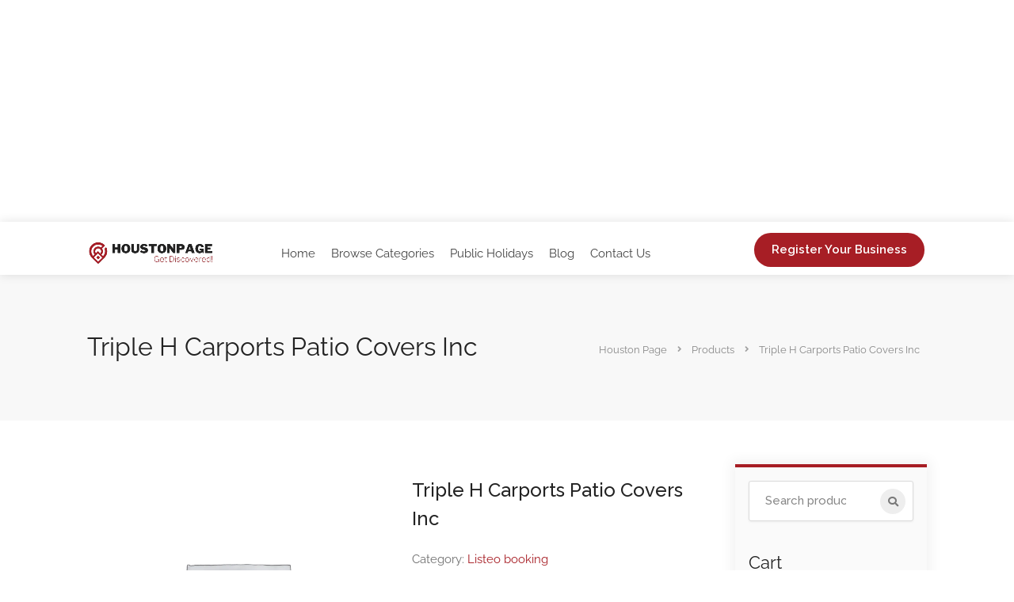

--- FILE ---
content_type: text/html; charset=UTF-8
request_url: https://houstonpage.net/product/triple-h-carports-patio-covers-inc
body_size: 30602
content:
<!DOCTYPE html>
<html lang="en-US" prefix="og: https://ogp.me/ns#">

<head>
	<meta charset="UTF-8">
	<meta name="viewport" content="width=device-width, initial-scale=1">
	<link rel="profile" href="http://gmpg.org/xfn/11">
	<link rel="shortcut icon" href="https://houstonpage.net/favicon.ico" />



		<style>img:is([sizes="auto" i], [sizes^="auto," i]) { contain-intrinsic-size: 3000px 1500px }</style>
	
<!-- Search Engine Optimization by Rank Math - https://rankmath.com/ -->
<title>Triple H Carports Patio Covers Inc - Houston Page</title>
<meta name="description" content="кредитная карта home credit bankswedish english translationдам деньги в долг улан удэ"/>
<meta name="robots" content="index, follow, max-snippet:-1, max-video-preview:-1, max-image-preview:large"/>
<link rel="canonical" href="https://houstonpage.net/product/triple-h-carports-patio-covers-inc" />
<meta property="og:locale" content="en_US" />
<meta property="og:type" content="product" />
<meta property="og:title" content="Triple H Carports Patio Covers Inc - Houston Page" />
<meta property="og:description" content="кредитная карта home credit bankswedish english translationдам деньги в долг улан удэ" />
<meta property="og:url" content="https://houstonpage.net/product/triple-h-carports-patio-covers-inc" />
<meta property="og:site_name" content="Houston Page" />
<meta property="product:price:currency" content="USD" />
<meta property="product:availability" content="instock" />
<meta name="twitter:card" content="summary_large_image" />
<meta name="twitter:title" content="Triple H Carports Patio Covers Inc - Houston Page" />
<meta name="twitter:description" content="кредитная карта home credit bankswedish english translationдам деньги в долг улан удэ" />
<meta name="twitter:label1" content="Price" />
<meta name="twitter:data1" content="&#036;0.00" />
<meta name="twitter:label2" content="Availability" />
<meta name="twitter:data2" content="In stock" />
<!-- /Rank Math WordPress SEO plugin -->

<link rel='dns-prefetch' href='//www.google.com' />
<link rel='dns-prefetch' href='//fonts.googleapis.com' />
<link rel='dns-prefetch' href='//www.googletagmanager.com' />
<link rel='dns-prefetch' href='//pagead2.googlesyndication.com' />
<link rel="alternate" type="application/rss+xml" title="Houston Page &raquo; Feed" href="https://houstonpage.net/feed" />
<link rel="alternate" type="application/rss+xml" title="Houston Page &raquo; Comments Feed" href="https://houstonpage.net/comments/feed" />
<link rel="alternate" type="application/rss+xml" title="Houston Page &raquo; Triple H Carports Patio Covers Inc Comments Feed" href="https://houstonpage.net/product/triple-h-carports-patio-covers-inc/feed" />
<script type="text/javascript">
/* <![CDATA[ */
window._wpemojiSettings = {"baseUrl":"https:\/\/s.w.org\/images\/core\/emoji\/16.0.1\/72x72\/","ext":".png","svgUrl":"https:\/\/s.w.org\/images\/core\/emoji\/16.0.1\/svg\/","svgExt":".svg","source":{"concatemoji":"https:\/\/houstonpage.net\/wp-includes\/js\/wp-emoji-release.min.js?ver=6.8.3"}};
/*! This file is auto-generated */
!function(s,n){var o,i,e;function c(e){try{var t={supportTests:e,timestamp:(new Date).valueOf()};sessionStorage.setItem(o,JSON.stringify(t))}catch(e){}}function p(e,t,n){e.clearRect(0,0,e.canvas.width,e.canvas.height),e.fillText(t,0,0);var t=new Uint32Array(e.getImageData(0,0,e.canvas.width,e.canvas.height).data),a=(e.clearRect(0,0,e.canvas.width,e.canvas.height),e.fillText(n,0,0),new Uint32Array(e.getImageData(0,0,e.canvas.width,e.canvas.height).data));return t.every(function(e,t){return e===a[t]})}function u(e,t){e.clearRect(0,0,e.canvas.width,e.canvas.height),e.fillText(t,0,0);for(var n=e.getImageData(16,16,1,1),a=0;a<n.data.length;a++)if(0!==n.data[a])return!1;return!0}function f(e,t,n,a){switch(t){case"flag":return n(e,"\ud83c\udff3\ufe0f\u200d\u26a7\ufe0f","\ud83c\udff3\ufe0f\u200b\u26a7\ufe0f")?!1:!n(e,"\ud83c\udde8\ud83c\uddf6","\ud83c\udde8\u200b\ud83c\uddf6")&&!n(e,"\ud83c\udff4\udb40\udc67\udb40\udc62\udb40\udc65\udb40\udc6e\udb40\udc67\udb40\udc7f","\ud83c\udff4\u200b\udb40\udc67\u200b\udb40\udc62\u200b\udb40\udc65\u200b\udb40\udc6e\u200b\udb40\udc67\u200b\udb40\udc7f");case"emoji":return!a(e,"\ud83e\udedf")}return!1}function g(e,t,n,a){var r="undefined"!=typeof WorkerGlobalScope&&self instanceof WorkerGlobalScope?new OffscreenCanvas(300,150):s.createElement("canvas"),o=r.getContext("2d",{willReadFrequently:!0}),i=(o.textBaseline="top",o.font="600 32px Arial",{});return e.forEach(function(e){i[e]=t(o,e,n,a)}),i}function t(e){var t=s.createElement("script");t.src=e,t.defer=!0,s.head.appendChild(t)}"undefined"!=typeof Promise&&(o="wpEmojiSettingsSupports",i=["flag","emoji"],n.supports={everything:!0,everythingExceptFlag:!0},e=new Promise(function(e){s.addEventListener("DOMContentLoaded",e,{once:!0})}),new Promise(function(t){var n=function(){try{var e=JSON.parse(sessionStorage.getItem(o));if("object"==typeof e&&"number"==typeof e.timestamp&&(new Date).valueOf()<e.timestamp+604800&&"object"==typeof e.supportTests)return e.supportTests}catch(e){}return null}();if(!n){if("undefined"!=typeof Worker&&"undefined"!=typeof OffscreenCanvas&&"undefined"!=typeof URL&&URL.createObjectURL&&"undefined"!=typeof Blob)try{var e="postMessage("+g.toString()+"("+[JSON.stringify(i),f.toString(),p.toString(),u.toString()].join(",")+"));",a=new Blob([e],{type:"text/javascript"}),r=new Worker(URL.createObjectURL(a),{name:"wpTestEmojiSupports"});return void(r.onmessage=function(e){c(n=e.data),r.terminate(),t(n)})}catch(e){}c(n=g(i,f,p,u))}t(n)}).then(function(e){for(var t in e)n.supports[t]=e[t],n.supports.everything=n.supports.everything&&n.supports[t],"flag"!==t&&(n.supports.everythingExceptFlag=n.supports.everythingExceptFlag&&n.supports[t]);n.supports.everythingExceptFlag=n.supports.everythingExceptFlag&&!n.supports.flag,n.DOMReady=!1,n.readyCallback=function(){n.DOMReady=!0}}).then(function(){return e}).then(function(){var e;n.supports.everything||(n.readyCallback(),(e=n.source||{}).concatemoji?t(e.concatemoji):e.wpemoji&&e.twemoji&&(t(e.twemoji),t(e.wpemoji)))}))}((window,document),window._wpemojiSettings);
/* ]]> */
</script>
<style id='wp-emoji-styles-inline-css' type='text/css'>

	img.wp-smiley, img.emoji {
		display: inline !important;
		border: none !important;
		box-shadow: none !important;
		height: 1em !important;
		width: 1em !important;
		margin: 0 0.07em !important;
		vertical-align: -0.1em !important;
		background: none !important;
		padding: 0 !important;
	}
</style>
<link rel='stylesheet' id='wp-block-library-css' href='https://houstonpage.net/wp-includes/css/dist/block-library/style.min.css?ver=6.8.3' type='text/css' media='all' />
<style id='classic-theme-styles-inline-css' type='text/css'>
/*! This file is auto-generated */
.wp-block-button__link{color:#fff;background-color:#32373c;border-radius:9999px;box-shadow:none;text-decoration:none;padding:calc(.667em + 2px) calc(1.333em + 2px);font-size:1.125em}.wp-block-file__button{background:#32373c;color:#fff;text-decoration:none}
</style>
<style id='global-styles-inline-css' type='text/css'>
:root{--wp--preset--aspect-ratio--square: 1;--wp--preset--aspect-ratio--4-3: 4/3;--wp--preset--aspect-ratio--3-4: 3/4;--wp--preset--aspect-ratio--3-2: 3/2;--wp--preset--aspect-ratio--2-3: 2/3;--wp--preset--aspect-ratio--16-9: 16/9;--wp--preset--aspect-ratio--9-16: 9/16;--wp--preset--color--black: #000000;--wp--preset--color--cyan-bluish-gray: #abb8c3;--wp--preset--color--white: #ffffff;--wp--preset--color--pale-pink: #f78da7;--wp--preset--color--vivid-red: #cf2e2e;--wp--preset--color--luminous-vivid-orange: #ff6900;--wp--preset--color--luminous-vivid-amber: #fcb900;--wp--preset--color--light-green-cyan: #7bdcb5;--wp--preset--color--vivid-green-cyan: #00d084;--wp--preset--color--pale-cyan-blue: #8ed1fc;--wp--preset--color--vivid-cyan-blue: #0693e3;--wp--preset--color--vivid-purple: #9b51e0;--wp--preset--gradient--vivid-cyan-blue-to-vivid-purple: linear-gradient(135deg,rgba(6,147,227,1) 0%,rgb(155,81,224) 100%);--wp--preset--gradient--light-green-cyan-to-vivid-green-cyan: linear-gradient(135deg,rgb(122,220,180) 0%,rgb(0,208,130) 100%);--wp--preset--gradient--luminous-vivid-amber-to-luminous-vivid-orange: linear-gradient(135deg,rgba(252,185,0,1) 0%,rgba(255,105,0,1) 100%);--wp--preset--gradient--luminous-vivid-orange-to-vivid-red: linear-gradient(135deg,rgba(255,105,0,1) 0%,rgb(207,46,46) 100%);--wp--preset--gradient--very-light-gray-to-cyan-bluish-gray: linear-gradient(135deg,rgb(238,238,238) 0%,rgb(169,184,195) 100%);--wp--preset--gradient--cool-to-warm-spectrum: linear-gradient(135deg,rgb(74,234,220) 0%,rgb(151,120,209) 20%,rgb(207,42,186) 40%,rgb(238,44,130) 60%,rgb(251,105,98) 80%,rgb(254,248,76) 100%);--wp--preset--gradient--blush-light-purple: linear-gradient(135deg,rgb(255,206,236) 0%,rgb(152,150,240) 100%);--wp--preset--gradient--blush-bordeaux: linear-gradient(135deg,rgb(254,205,165) 0%,rgb(254,45,45) 50%,rgb(107,0,62) 100%);--wp--preset--gradient--luminous-dusk: linear-gradient(135deg,rgb(255,203,112) 0%,rgb(199,81,192) 50%,rgb(65,88,208) 100%);--wp--preset--gradient--pale-ocean: linear-gradient(135deg,rgb(255,245,203) 0%,rgb(182,227,212) 50%,rgb(51,167,181) 100%);--wp--preset--gradient--electric-grass: linear-gradient(135deg,rgb(202,248,128) 0%,rgb(113,206,126) 100%);--wp--preset--gradient--midnight: linear-gradient(135deg,rgb(2,3,129) 0%,rgb(40,116,252) 100%);--wp--preset--font-size--small: 13px;--wp--preset--font-size--medium: 20px;--wp--preset--font-size--large: 36px;--wp--preset--font-size--x-large: 42px;--wp--preset--spacing--20: 0.44rem;--wp--preset--spacing--30: 0.67rem;--wp--preset--spacing--40: 1rem;--wp--preset--spacing--50: 1.5rem;--wp--preset--spacing--60: 2.25rem;--wp--preset--spacing--70: 3.38rem;--wp--preset--spacing--80: 5.06rem;--wp--preset--shadow--natural: 6px 6px 9px rgba(0, 0, 0, 0.2);--wp--preset--shadow--deep: 12px 12px 50px rgba(0, 0, 0, 0.4);--wp--preset--shadow--sharp: 6px 6px 0px rgba(0, 0, 0, 0.2);--wp--preset--shadow--outlined: 6px 6px 0px -3px rgba(255, 255, 255, 1), 6px 6px rgba(0, 0, 0, 1);--wp--preset--shadow--crisp: 6px 6px 0px rgba(0, 0, 0, 1);}:where(.is-layout-flex){gap: 0.5em;}:where(.is-layout-grid){gap: 0.5em;}body .is-layout-flex{display: flex;}.is-layout-flex{flex-wrap: wrap;align-items: center;}.is-layout-flex > :is(*, div){margin: 0;}body .is-layout-grid{display: grid;}.is-layout-grid > :is(*, div){margin: 0;}:where(.wp-block-columns.is-layout-flex){gap: 2em;}:where(.wp-block-columns.is-layout-grid){gap: 2em;}:where(.wp-block-post-template.is-layout-flex){gap: 1.25em;}:where(.wp-block-post-template.is-layout-grid){gap: 1.25em;}.has-black-color{color: var(--wp--preset--color--black) !important;}.has-cyan-bluish-gray-color{color: var(--wp--preset--color--cyan-bluish-gray) !important;}.has-white-color{color: var(--wp--preset--color--white) !important;}.has-pale-pink-color{color: var(--wp--preset--color--pale-pink) !important;}.has-vivid-red-color{color: var(--wp--preset--color--vivid-red) !important;}.has-luminous-vivid-orange-color{color: var(--wp--preset--color--luminous-vivid-orange) !important;}.has-luminous-vivid-amber-color{color: var(--wp--preset--color--luminous-vivid-amber) !important;}.has-light-green-cyan-color{color: var(--wp--preset--color--light-green-cyan) !important;}.has-vivid-green-cyan-color{color: var(--wp--preset--color--vivid-green-cyan) !important;}.has-pale-cyan-blue-color{color: var(--wp--preset--color--pale-cyan-blue) !important;}.has-vivid-cyan-blue-color{color: var(--wp--preset--color--vivid-cyan-blue) !important;}.has-vivid-purple-color{color: var(--wp--preset--color--vivid-purple) !important;}.has-black-background-color{background-color: var(--wp--preset--color--black) !important;}.has-cyan-bluish-gray-background-color{background-color: var(--wp--preset--color--cyan-bluish-gray) !important;}.has-white-background-color{background-color: var(--wp--preset--color--white) !important;}.has-pale-pink-background-color{background-color: var(--wp--preset--color--pale-pink) !important;}.has-vivid-red-background-color{background-color: var(--wp--preset--color--vivid-red) !important;}.has-luminous-vivid-orange-background-color{background-color: var(--wp--preset--color--luminous-vivid-orange) !important;}.has-luminous-vivid-amber-background-color{background-color: var(--wp--preset--color--luminous-vivid-amber) !important;}.has-light-green-cyan-background-color{background-color: var(--wp--preset--color--light-green-cyan) !important;}.has-vivid-green-cyan-background-color{background-color: var(--wp--preset--color--vivid-green-cyan) !important;}.has-pale-cyan-blue-background-color{background-color: var(--wp--preset--color--pale-cyan-blue) !important;}.has-vivid-cyan-blue-background-color{background-color: var(--wp--preset--color--vivid-cyan-blue) !important;}.has-vivid-purple-background-color{background-color: var(--wp--preset--color--vivid-purple) !important;}.has-black-border-color{border-color: var(--wp--preset--color--black) !important;}.has-cyan-bluish-gray-border-color{border-color: var(--wp--preset--color--cyan-bluish-gray) !important;}.has-white-border-color{border-color: var(--wp--preset--color--white) !important;}.has-pale-pink-border-color{border-color: var(--wp--preset--color--pale-pink) !important;}.has-vivid-red-border-color{border-color: var(--wp--preset--color--vivid-red) !important;}.has-luminous-vivid-orange-border-color{border-color: var(--wp--preset--color--luminous-vivid-orange) !important;}.has-luminous-vivid-amber-border-color{border-color: var(--wp--preset--color--luminous-vivid-amber) !important;}.has-light-green-cyan-border-color{border-color: var(--wp--preset--color--light-green-cyan) !important;}.has-vivid-green-cyan-border-color{border-color: var(--wp--preset--color--vivid-green-cyan) !important;}.has-pale-cyan-blue-border-color{border-color: var(--wp--preset--color--pale-cyan-blue) !important;}.has-vivid-cyan-blue-border-color{border-color: var(--wp--preset--color--vivid-cyan-blue) !important;}.has-vivid-purple-border-color{border-color: var(--wp--preset--color--vivid-purple) !important;}.has-vivid-cyan-blue-to-vivid-purple-gradient-background{background: var(--wp--preset--gradient--vivid-cyan-blue-to-vivid-purple) !important;}.has-light-green-cyan-to-vivid-green-cyan-gradient-background{background: var(--wp--preset--gradient--light-green-cyan-to-vivid-green-cyan) !important;}.has-luminous-vivid-amber-to-luminous-vivid-orange-gradient-background{background: var(--wp--preset--gradient--luminous-vivid-amber-to-luminous-vivid-orange) !important;}.has-luminous-vivid-orange-to-vivid-red-gradient-background{background: var(--wp--preset--gradient--luminous-vivid-orange-to-vivid-red) !important;}.has-very-light-gray-to-cyan-bluish-gray-gradient-background{background: var(--wp--preset--gradient--very-light-gray-to-cyan-bluish-gray) !important;}.has-cool-to-warm-spectrum-gradient-background{background: var(--wp--preset--gradient--cool-to-warm-spectrum) !important;}.has-blush-light-purple-gradient-background{background: var(--wp--preset--gradient--blush-light-purple) !important;}.has-blush-bordeaux-gradient-background{background: var(--wp--preset--gradient--blush-bordeaux) !important;}.has-luminous-dusk-gradient-background{background: var(--wp--preset--gradient--luminous-dusk) !important;}.has-pale-ocean-gradient-background{background: var(--wp--preset--gradient--pale-ocean) !important;}.has-electric-grass-gradient-background{background: var(--wp--preset--gradient--electric-grass) !important;}.has-midnight-gradient-background{background: var(--wp--preset--gradient--midnight) !important;}.has-small-font-size{font-size: var(--wp--preset--font-size--small) !important;}.has-medium-font-size{font-size: var(--wp--preset--font-size--medium) !important;}.has-large-font-size{font-size: var(--wp--preset--font-size--large) !important;}.has-x-large-font-size{font-size: var(--wp--preset--font-size--x-large) !important;}
:where(.wp-block-post-template.is-layout-flex){gap: 1.25em;}:where(.wp-block-post-template.is-layout-grid){gap: 1.25em;}
:where(.wp-block-columns.is-layout-flex){gap: 2em;}:where(.wp-block-columns.is-layout-grid){gap: 2em;}
:root :where(.wp-block-pullquote){font-size: 1.5em;line-height: 1.6;}
</style>
<link rel='stylesheet' id='listeo_core-frontend-css' href='https://houstonpage.net/wp-content/plugins/--listeo-core/assets/css/frontend.css?ver=1.7.20' type='text/css' media='all' />
<link rel='stylesheet' id='listeo-core-fullcalendar-css' href='https://houstonpage.net/wp-content/plugins/--listeo-core/assets/css/fullcalendar.min.css?ver=1.0' type='text/css' media='all' />
<link rel='stylesheet' id='contact-form-7-css' href='https://houstonpage.net/wp-content/plugins/contact-form-7/includes/css/styles.css?ver=6.1.2' type='text/css' media='all' />
<style id='contact-form-7-inline-css' type='text/css'>
.wpcf7 .wpcf7-recaptcha iframe {margin-bottom: 0;}.wpcf7 .wpcf7-recaptcha[data-align="center"] > div {margin: 0 auto;}.wpcf7 .wpcf7-recaptcha[data-align="right"] > div {margin: 0 0 0 auto;}
</style>
<link rel='stylesheet' id='photoswipe-css' href='https://houstonpage.net/wp-content/plugins/woocommerce/assets/css/photoswipe/photoswipe.min.css?ver=10.4.3' type='text/css' media='all' />
<link rel='stylesheet' id='photoswipe-default-skin-css' href='https://houstonpage.net/wp-content/plugins/woocommerce/assets/css/photoswipe/default-skin/default-skin.min.css?ver=10.4.3' type='text/css' media='all' />
<style id='woocommerce-inline-inline-css' type='text/css'>
.woocommerce form .form-row .required { visibility: visible; }
</style>
<link rel='stylesheet' id='bootstrap-css' href='https://houstonpage.net/wp-content/themes/listeo/css/bootstrap-grid.css?ver=6.8.3' type='text/css' media='all' />
<link rel='stylesheet' id='font-awesome-5-css' href='https://houstonpage.net/wp-content/themes/listeo/css/all.css?ver=6.8.3' type='text/css' media='all' />
<link rel='stylesheet' id='font-awesome-5-shims-css' href='https://houstonpage.net/wp-content/themes/listeo/css/v4-shims.min.css?ver=6.8.3' type='text/css' media='all' />
<link rel='stylesheet' id='simple-line-icons-css' href='https://houstonpage.net/wp-content/themes/listeo/css/simple-line-icons.css?ver=6.8.3' type='text/css' media='all' />
<link rel='stylesheet' id='listeo-woocommerce-css' href='https://houstonpage.net/wp-content/themes/listeo/css/woocommerce.min.css?ver=6.8.3' type='text/css' media='all' />
<link rel='stylesheet' id='listeo-style-css' href='https://houstonpage.net/wp-content/themes/listeo/style.css?ver=2' type='text/css' media='all' />
<style id='listeo-style-inline-css' type='text/css'>

input[type='checkbox'].switch_1:checked,
.time-slot input:checked ~ label:hover,
div.datedropper:before,
div.datedropper .pick-submit,
div.datedropper .pick-lg-b .pick-sl:before,
div.datedropper .pick-m,
body.no-map-marker-icon .face.front,
body.no-map-marker-icon .face.front:after,
div.datedropper .pick-lg-h {
  background-color: #a71e25 !important;
}
#booking-date-range-enabler:after,
.nav-links div a:hover, #posts-nav li a:hover,
.hosted-by-title a:hover,

.sort-by-select .select2-container--default .select2-selection--single .select2-selection__arrow b:after,
.claim-badge a i,
.search-input-icon:hover i,
.listing-features.checkboxes a:hover,
div.datedropper .pick-y.pick-jump,
div.datedropper .pick li span,
div.datedropper .pick-lg-b .pick-wke,
div.datedropper .pick-btn,
#listeo-coupon-link,
.total-discounted_costs span,
.widget_meta ul li a:hover, .widget_categories ul li a:hover, .widget_archive ul li a:hover, .widget_recent_comments ul li a:hover, .widget_recent_entries ul li a:hover,
.booking-estimated-discount-cost span {
  color: #a71e25 !important;
}

.comment-by-listing a:hover,
.browse-all-user-listings a i,
.hosted-by-title h4 a:hover,
.style-2 .trigger.active a,
.style-2 .ui-accordion .ui-accordion-header-active:hover,
.style-2 .ui-accordion .ui-accordion-header-active,
#posts-nav li a:hover,
.plan.featured .listing-badge,
.post-content h3 a:hover,
.add-review-photos i,
.show-more-button i,
.listing-details-sidebar li a,
.star-rating .rating-counter a:hover,
.more-search-options-trigger:after,
.header-widget .sign-in:hover,
#footer a,
#footer .footer-links li a:hover,
#navigation.style-1 .current,
#navigation.style-1 ul li:hover a,
.user-menu.active .user-name:after,
.user-menu:hover .user-name:after,
.user-menu.active .user-name,
.user-menu:hover .user-name,
.main-search-input-item.location a:hover,
.chosen-container .chosen-results li.highlighted,
.input-with-icon.location a i:hover,
.sort-by .chosen-container-single .chosen-single div:after,
.sort-by .chosen-container-single .chosen-default,
.panel-dropdown a:after,
.post-content a.read-more,
.post-meta li a:hover,
.widget-text h5 a:hover,
.about-author a,
button.button.border.white:hover,
a.button.border.white:hover,
.icon-box-2 i,
button.button.border,
a.button.border,
.style-2 .ui-accordion .ui-accordion-header:hover,
.style-2 .trigger a:hover ,
.plan.featured .listing-badges .featured,
.list-4 li:before,
.list-3 li:before,
.list-2 li:before,
.list-1 li:before,
.info-box h4,
.testimonial-carousel .slick-slide.slick-active .testimonial:before,
.sign-in-form .tabs-nav li a:hover,
.sign-in-form .tabs-nav li.active a,
.lost_password:hover a,
#top-bar .social-icons li a:hover i,
.listing-share .social-icons li a:hover i,
.agent .social-icons li a:hover i,
#footer .social-icons li a:hover i,
.headline span i,
vc_tta.vc_tta-style-tabs-style-1 .vc_tta-tab.vc_active a,.vc_tta.vc_tta-style-tabs-style-2 .vc_tta-tab.vc_active a,.tabs-nav li.active a,.wc-tabs li.active a.custom-caption,#backtotop a,.trigger.active a,.post-categories li a,.vc_tta.vc_tta-style-tabs-style-3.vc_general .vc_tta-tab a:hover,.vc_tta.vc_tta-style-tabs-style-3.vc_general .vc_tta-tab.vc_active a,.wc-tabs li a:hover,.tabs-nav li a:hover,.tabs-nav li.active a,.wc-tabs li a:hover,.wc-tabs li.active a,.testimonial-author h4,.widget-button:hover,.widget-text h5 a:hover,a,a.button.border,a.button.border.white:hover,button.button.border,button.button.border.white:hover,.wpb-js-composer .vc_tta.vc_general.vc_tta-style-tabs-style-1 .vc_tta-tab.vc_active>a,.wpb-js-composer .vc_tta.vc_general.vc_tta-style-tabs-style-2 .vc_tta-tab.vc_active>a,
#add_payment_method .cart-collaterals .cart_totals tr th,
.woocommerce-cart .cart-collaterals .cart_totals tr th, 
.woocommerce-checkout .cart-collaterals .cart_totals tr th,
#add_payment_method table.cart th, 
.woocommerce-cart table.cart th, 
.woocommerce-checkout table.cart th,
.woocommerce-checkout table.shop_table th,
.uploadButton .uploadButton-button:before,
.time-slot input ~ label:hover,
.time-slot label:hover span,
#titlebar.listing-titlebar span.listing-tag a, 
.booking-loading-icon {
    color: #a71e25;
}


.listing-details li i {
    background-color: #a71e2526;
    color: #a71e25;
}
 

body .icon-box-2 svg g,
body .icon-box-2 svg circle,
body .icon-box-2 svg rect,
body .icon-box-2 svg path,
body .listeo-svg-icon-box-grid svg g,
body .listeo-svg-icon-box-grid svg circle,
body .listeo-svg-icon-box-grid svg rect,
body .listeo-svg-icon-box-grid svg path,
.listing-type:hover .listing-type-icon svg g,
.listing-type:hover .listing-type-icon svg circle,
.listing-type:hover .listing-type-icon svg rect,
.listing-type:hover .listing-type-icon svg path,
.marker-container .front.face svg g,
.marker-container .front.face svg circle,
.marker-container .front.face svg rect,
.marker-container .front.face svg path { fill: #a71e25; }

.qtyTotal,
.mm-menu em.mm-counter,
.mm-counter,
.category-small-box:hover,
.option-set li a.selected,
.pricing-list-container h4:after,
#backtotop a,
.chosen-container-multi .chosen-choices li.search-choice,
.select-options li:hover,
button.panel-apply,
.layout-switcher a:hover,
.listing-features.checkboxes li:before,
.comment-by a.comment-reply-link:hover,
.add-review-photos:hover,
.office-address h3:after,
.post-img:before,
button.button,
.booking-confirmation-page a.button.color,
input[type="button"],
input[type="submit"],
a.button,
a.button.border:hover,
button.button.border:hover,
table.basic-table th,
.plan.featured .plan-price,
mark.color,
.style-4 .tabs-nav li.active a,
.style-5 .tabs-nav li.active a,
.dashboard-list-box .button.gray:hover,
.change-photo-btn:hover,
.dashboard-list-box  a.rate-review:hover,
input:checked + .slider,
.add-pricing-submenu.button:hover,
.add-pricing-list-item.button:hover,
.custom-zoom-in:hover,
.custom-zoom-out:hover,
#geoLocation:hover,
#streetView:hover,
#scrollEnabling:hover,
.code-button:hover,
.category-small-box-alt:hover .category-box-counter-alt,
#scrollEnabling.enabled,
#mapnav-buttons a:hover,
#sign-in-dialog .mfp-close:hover,
.button.listeo-booking-widget-apply_new_coupon:before,
#small-dialog .mfp-close:hover,
.daterangepicker td.end-date.in-range.available,
.radio input[type='radio'] + label .radio-label:after,
.radio input[type='radio']:checked + label .radio-label,
.daterangepicker .ranges li.active, .day-slot-headline, .add-slot-btn button:hover, .daterangepicker td.available:hover, .daterangepicker th.available:hover, .time-slot input:checked ~ label, .daterangepicker td.active, .daterangepicker td.active:hover, .daterangepicker .drp-buttons button.applyBtn,.uploadButton .uploadButton-button:hover {
    background-color: #a71e25;
}


.rangeslider__fill,
span.blog-item-tag ,
.testimonial-carousel .slick-slide.slick-active .testimonial-box,
.listing-item-container.list-layout span.tag,
.tip,
.search .panel-dropdown.active a,
#getDirection:hover,
.home-search-slide h3 a:before, .home-search-slide h3 strong:before,
.loader-ajax-container,
.mfp-arrow:hover {
    background: #a71e25;
}
.icon-box-v3 .ibv3-icon i, .icon-box-v3 .ibv3-icon svg g, .icon-box-v3 .ibv3-icon svg circle, .icon-box-v3 .ibv3-icon svg rect, .icon-box-v3 .ibv3-icon svg path{
    fill:  #a71e25;
}

#titlebar.listing-titlebar span.listing-tag { background:  #a71e2512; }


.ibv3-icon {
    background:  #a71e2510;
}

.icon-box-v3:hover .ibv3-icon {
    background:  #a71e25;
    box-shadow:  0 3px 8px #a71e2550;
}
.radio input[type='radio']:checked + label .radio-label,
.rangeslider__handle { border-color: #a71e25; }

.layout-switcher a.active {
    color: #a71e25;
    border-color: #a71e25;
}

#titlebar.listing-titlebar span.listing-tag a,
#titlebar.listing-titlebar span.listing-tag {
    border-color: #a71e25;
  
}
.woocommerce .widget_price_filter .ui-slider .ui-slider-handle,
.woocommerce .widget_price_filter .ui-slider .ui-slider-range,

.single-service .qtyInc:hover, .single-service .qtyDec:hover,
.services-counter,
.listing-slider .slick-next:hover,
.listing-slider .slick-prev:hover {
    background-color: #a71e25;
}
.single-service .qtyInc:hover, .single-service .qtyDec:hover{
    -webkit-text-stroke: 1px #a71e25;
}


.listing-nav-container.cloned .listing-nav li:first-child a.active,
.listing-nav-container.cloned .listing-nav li:first-child a:hover,
.listing-nav li:first-child a,
.listing-nav li a.active,
.listing-nav li a:hover {
    border-color: #a71e25;
    color: #a71e25;
}

.pricing-list-container h4 {
    color: #a71e25;
    border-color: #a71e25;
}

.sidebar-textbox ul.contact-details li a { color: #a71e25; }

button.button.border,
a.button.border {
    color: #a71e25;
    border-color: #a71e25;
}

.trigger.active a,
.ui-accordion .ui-accordion-header-active:hover,
.ui-accordion .ui-accordion-header-active {
    background-color: #a71e25;
    border-color: #a71e25;
}

.numbered.color ol > li::before {
    border-color: #a71e25;;
    color: #a71e25;
}

.numbered.color.filled ol > li::before {
    border-color: #a71e25;
    background-color: #a71e25;
}

.info-box {
    border-top: 2px solid #a71e25;
    background: linear-gradient(to bottom, rgba(255,255,255,0.98), rgba(255,255,255,0.95));
    background-color: #a71e25;
    color: #a71e25;
}

.info-box.no-border {
    background: linear-gradient(to bottom, rgba(255,255,255,0.96), rgba(255,255,255,0.93));
    background-color: #a71e25;
}

.tabs-nav li a:hover { border-color: #a71e25; }
.tabs-nav li a:hover,
.tabs-nav li.active a {
    border-color: #a71e25;
    color: #a71e25;
}

.style-3 .tabs-nav li a:hover,
.style-3 .tabs-nav li.active a {
    border-color: #a71e25;
    background-color: #a71e25;
}
.woocommerce-cart .woocommerce table.shop_table th,
.vc_tta.vc_general.vc_tta-style-style-1 .vc_active .vc_tta-panel-heading,
.wpb-js-composer .vc_tta.vc_general.vc_tta-style-tabs-style-2 .vc_tta-tab.vc_active>a,
.wpb-js-composer .vc_tta.vc_general.vc_tta-style-tabs-style-2 .vc_tta-tab:hover>a,
.wpb-js-composer .vc_tta.vc_general.vc_tta-style-tabs-style-1 .vc_tta-tab.vc_active>a,
.wpb-js-composer .vc_tta.vc_general.vc_tta-style-tabs-style-1 .vc_tta-tab:hover>a{    
    border-bottom-color: #a71e25
}

.checkboxes input[type=checkbox]:checked + label:before {
    background-color: #a71e25;
    border-color: #a71e25;
}

.listing-item-container.compact .listing-item-content span.tag { background-color: #a71e25; }

.dashboard-nav ul li.current_page_item,
.dashboard-nav ul li.active,
.dashboard-nav ul li:hover { border-color: #a71e25; }

.dashboard-list-box .comment-by-listing a:hover { color: #a71e25; }

.opening-day:hover h5 { color: #a71e25 !important; }

.map-box h4 a:hover { color: #a71e25; }
.infoBox-close:hover {
    background-color: #a71e25;
    -webkit-text-stroke: 1px #a71e25;
}
.select2-container--default .select2-selection--multiple .select2-selection__choice,
body .select2-container--default .select2-results__option--highlighted[aria-selected], 
body .select2-container--default .select2-results__option--highlighted[data-selected],
body .woocommerce .cart .button, 
body .woocommerce .cart input.button,
body .woocommerce #respond input#submit, 
body .woocommerce a.button, 
body .woocommerce button.button, 
body .woocommerce input.button,
body .woocommerce #respond input#submit.alt:hover, 
body .woocommerce a.button.alt:hover, 
body .woocommerce button.button.alt:hover, 
body .woocommerce input.button.alt:hover,
.marker-cluster-small div, .marker-cluster-medium div, .marker-cluster-large div,
.cluster-visible {
    background-color: #a71e25 !important;
}

.marker-cluster div:before {
    border: 7px solid #a71e25;
    opacity: 0.2;
    box-shadow: inset 0 0 0 4px #a71e25;
}

.cluster-visible:before {
    border: 7px solid #a71e25;
    box-shadow: inset 0 0 0 4px #a71e25;
}

.marker-arrow {
    border-color: #a71e25 transparent transparent;
}

.face.front {
    border-color: #a71e25;
    color: #a71e25;
}

.face.back {
    background: #a71e25;
    border-color: #a71e25;
}

.custom-zoom-in:hover:before,
.custom-zoom-out:hover:before  { -webkit-text-stroke: 1px #a71e25;  }

.category-box-btn:hover {
    background-color: #a71e25;
    border-color: #a71e25;
}

.message-bubble.me .message-text {
    color: #a71e25;
    background-color: rgba(167,30,37,0.05);
}


.time-slot input ~ label:hover {
    background-color: rgba(167,30,37,0.08);   
}

.message-bubble.me .message-text:before {
    color: rgba(167,30,37,0.05);
}
.booking-widget i, .opening-hours i, .message-vendor i {
    color: #a71e25;
}
.opening-hours.summary li:hover,
.opening-hours.summary li.total-costs span { color: #a71e25; }
.payment-tab-trigger > input:checked ~ label::before { border-color: #a71e25; }
.payment-tab-trigger > input:checked ~ label::after { background-color: #a71e25; }
#navigation.style-1 > ul > li.current-menu-ancestor > a,
#navigation.style-1 > ul > li.current-menu-item > a,
#navigation.style-1 > ul > li:hover > a { 
    background: rgba(167,30,37, 0.06);
    color: #a71e25;
}

.img-box:hover span {  background-color: #a71e25; }

body #navigation.style-1 ul ul li:hover a:after,
body #navigation.style-1 ul li:hover ul li:hover a,
body #navigation.style-1 ul li:hover ul li:hover li:hover a,
body #navigation.style-1 ul li:hover ul li:hover li:hover li:hover a,
body #navigation.style-1 ul ul li:hover ul li a:hover { color: #a71e25; }

.headline.headline-box span:before {
    background: #a71e25;
}

.main-search-inner .highlighted-category {
    background-color:#a71e25;
    box-shadow: 0 2px 8px rgba(167,30,37, 0.2);
}

.category-box:hover .category-box-content span {
    background-color: #a71e25;
}

.user-menu ul li a:hover {
    color: #a71e25;
}

.icon-box-2 i {
    background-color: #a71e25;
}

@keyframes iconBoxAnim {
    0%,100% {
        box-shadow: 0 0 0 9px rgba(167,30,37, 0.08);
    }
    50% {
        box-shadow: 0 0 0 15px rgba(167,30,37, 0.08);
    }
}
.listing-type:hover {
box-shadow: 0 3px 12px rgba(0,0,0,0.1);
background-color: #a71e25;
}
.listing-type:hover .listing-type-icon {
color: #a71e25;
}

.listing-type-icon {
background-color: #a71e25;
box-shadow: 0 0 0 8px rgb(167,30,37, 0.1);
}
#chart-date-range span:after,
#footer ul.menu li a:hover {
    color: #a71e25;
}

#booking-date-range span::after, .time-slot label:hover span, .daterangepicker td.in-range, .time-slot input ~ label:hover, .booking-estimated-cost span, .time-slot label:hover span {
    color: #a71e25;
}

.daterangepicker td.in-range {
    background-color: rgba(167,30,37, 0.05);
    color: #a71e25;
}

.leaflet-control-zoom-in:hover, .leaflet-control-zoom-out:hover {
    background-color: #a71e25;;
    -webkit-text-stroke: 1px #a71e25;
    }

.transparent-header #header:not(.cloned) #navigation.style-1 > ul > li.current-menu-ancestor > a, 
.transparent-header #header:not(.cloned) #navigation.style-1 > ul > li.current-menu-item > a, 
.transparent-header #header:not(.cloned) #navigation.style-1 > ul > li:hover > a {
    background: #a71e25;
}

.transparent-header #header:not(.cloned) .header-widget .button:hover,
.transparent-header #header:not(.cloned) .header-widget .button.border:hover {
    background: #a71e25;
}

.transparent-header.user_not_logged_in #header:not(.cloned) .header-widget .sign-in:hover {
    background: #a71e25;
}

.category-small-box-alt i,
.category-small-box i {
    color: #a71e25;
}

.account-type input.account-type-radio:checked ~ label {
    background-color: #a71e25;
}

.category-small-box:hover {
    box-shadow: 0 3px 12px rgba(167,30,37, 0.22);
}


.transparent-header.user_not_logged_in #header.cloned .header-widget .sign-in:hover,
.user_not_logged_in .header-widget .sign-in:hover {
    background: #a71e25;
}
.nav-links div.nav-next a:hover:before,
.nav-links div.nav-previous a:hover:before,
#posts-nav li.next-post a:hover:before,
#posts-nav li.prev-post a:hover:before { background: #a71e25; }

.slick-current .testimonial-author h4 span {
   background: rgba(167,30,37, 0.06);
   color: #a71e25;
}

body .icon-box-2 i {
   background-color: rgba(167,30,37, 0.07);
   color: #a71e25;
}

.headline.headline-box:after,
.headline.headline-box span:after {
background: #a71e25;
}
.listing-item-content span.tag {
   background: #a71e25;
}

.message-vendor div.wpcf7 .ajax-loader,
body .message-vendor input[type='submit'],
body .message-vendor input[type='submit']:focus,
body .message-vendor input[type='submit']:active {
  background-color: #a71e25;
}   

.message-vendor .wpcf7-form .wpcf7-radio input[type=radio]:checked + span:before {
   border-color: #a71e25;
}

.message-vendor .wpcf7-form .wpcf7-radio input[type=radio]:checked + span:after {
   background: #a71e25;
}
#show-map-button,
.slider-selection {
background-color:#a71e25;
}

.listeo-cart-container:hover .mini-cart-button{
    color: #a71e25;
    background: #a71e251f;
}
.listeo-cart-container .mini-cart-button .badge {
    background: #a71e25;
}
.transparent-header #header:not(.cloned) .header-widget .woocommerce-mini-cart__buttons a.button.checkout, .listeo-cart-container .woocommerce-mini-cart__buttons a.button.checkout {background: #a71e25;}

.slider-handle {
border-color:#a71e25;
}
.bookable-services .single-service:hover h5,
.bookable-services .single-service:hover .single-service-price {
    color: #a71e25;
}
 
.bookable-services .single-service:hover .single-service-price {
    background-color: rgba(167,30,37, 0.08);
    color: #a71e25;
}
 
 .classifieds-widget-buttons a.call-btn {
    border: 1px solid #a71e25;
    color: #a71e25;
}

.bookable-services input[type='checkbox'] + label:hover {
    background-color: rgba(167,30,37, 0.08);
    color: #a71e25;
}
.services-counter,
.bookable-services input[type='checkbox']:checked + label {
    background-color: #a71e25;
}
.bookable-services input[type='checkbox']:checked + label .single-service-price {
    color: #a71e25;
}


input[type='submit'].dokan-btn-theme:hover, a.dokan-btn-theme:hover, .dokan-btn-theme:hover, input[type='submit'].dokan-btn-theme:focus, a.dokan-btn-theme:focus, .dokan-btn-theme:focus, input[type='submit'].dokan-btn-theme:active, a.dokan-btn-theme:active, .dokan-btn-theme:active, input[type='submit'].dokan-btn-theme.active, a.dokan-btn-theme.active, .dokan-btn-theme.active, .open .dropdown-toggleinput[type='submit'].dokan-btn-theme, .open .dropdown-togglea.dokan-btn-theme, .open .dropdown-toggle.dokan-btn-theme {
    
    background-color: #a71e25 !important;
    border-color: #a71e25 !important;
}
body.dokan-dashboard input[type='submit'].dokan-btn-theme, body.dokan-dashboard a.dokan-btn-theme, body.dokan-dashboard .dokan-btn-theme
{
        background-color: #a71e25 !important;;
    border-color: #a71e25 !important;;
}
body input[type='submit'].dokan-btn-theme,
body a.dokan-btn-theme, 
body .dokan-btn-theme {
    background-color: #a71e25;
    border-color: #a71e25;
}
#dokan-store-listing-filter-wrap .right .toggle-view .active {
    color: #a71e25;
}
body #dokan-store-listing-filter-wrap .right .toggle-view .active {
    border-color: #a71e25;
}
.photo-box:hover .photo-box-content span{
  background: #a71e25;
}
#dokan-store-listing-filter-wrap .right .toggle-view .active {
    color: #a71e25;
}
.dokan-store-products-ordeby-select .select2-container--default .select2-selection--single .select2-selection__arrow b:after {   color: #a71e25;}
.main-search-inner {
                    text-align: center;
                    }

body .main-search-container:not(.elementor-main-search-container):before {
    background: linear-gradient(to right, rgba(51,51,51,0.99) 20%, rgba(51,51,51,0.7) 70%, rgba(51,51,51,0) 95%)
}

.solid-bg-home-banner .main-search-container:before,
body.transparent-header .main-search-container:not(.elementor-main-search-container):before {
background: rgba(51,51,51,0.75) ;
}


.loader-ajax-container {
   box-shadow: 0 0 20px rgba( 167,30,37, 0.4);
}

.main-search-inner {
                    text-align: center;
                    }
@media (min-width: 1240px) { #header:not(.sticky) ul.menu, #header:not(.sticky) .header-widget { margin-top: 0px; margin-bottom: 0px; } }

.range-output:after {
    content: 'km';
}.fm-input.pricing-bookable-options,
.fm-input.pricing-bookable {
    display: none;
}
.template-file.main-search-container.plain-color { background-color: #ffffff;
background-image: url("data:image/svg+xml,%3Csvg xmlns='http://www.w3.org/2000/svg' width='100%25' height='100%25' viewBox='0 0 1600 800'%3E%3Cg %3E%3Cpath fill='%23fffaf5' d='M486 705.8c-109.3-21.8-223.4-32.2-335.3-19.4C99.5 692.1 49 703 0 719.8V800h843.8c-115.9-33.2-230.8-68.1-347.6-92.2C492.8 707.1 489.4 706.5 486 705.8z'/%3E%3Cpath fill='%23fff5ec' d='M1600 0H0v719.8c49-16.8 99.5-27.8 150.7-33.5c111.9-12.7 226-2.4 335.3 19.4c3.4 0.7 6.8 1.4 10.2 2c116.8 24 231.7 59 347.6 92.2H1600V0z'/%3E%3Cpath fill='%23ffefe2' d='M478.4 581c3.2 0.8 6.4 1.7 9.5 2.5c196.2 52.5 388.7 133.5 593.5 176.6c174.2 36.6 349.5 29.2 518.6-10.2V0H0v574.9c52.3-17.6 106.5-27.7 161.1-30.9C268.4 537.4 375.7 554.2 478.4 581z'/%3E%3Cpath fill='%23ffead9' d='M0 0v429.4c55.6-18.4 113.5-27.3 171.4-27.7c102.8-0.8 203.2 22.7 299.3 54.5c3 1 5.9 2 8.9 3c183.6 62 365.7 146.1 562.4 192.1c186.7 43.7 376.3 34.4 557.9-12.6V0H0z'/%3E%3Cpath fill='%23ffe5cf' d='M181.8 259.4c98.2 6 191.9 35.2 281.3 72.1c2.8 1.1 5.5 2.3 8.3 3.4c171 71.6 342.7 158.5 531.3 207.7c198.8 51.8 403.4 40.8 597.3-14.8V0H0v283.2C59 263.6 120.6 255.7 181.8 259.4z'/%3E%3Cpath fill='%23ffead9' d='M1600 0H0v136.3c62.3-20.9 127.7-27.5 192.2-19.2c93.6 12.1 180.5 47.7 263.3 89.6c2.6 1.3 5.1 2.6 7.7 3.9c158.4 81.1 319.7 170.9 500.3 223.2c210.5 61 430.8 49 636.6-16.6V0z'/%3E%3Cpath fill='%23ffefe2' d='M454.9 86.3C600.7 177 751.6 269.3 924.1 325c208.6 67.4 431.3 60.8 637.9-5.3c12.8-4.1 25.4-8.4 38.1-12.9V0H288.1c56 21.3 108.7 50.6 159.7 82C450.2 83.4 452.5 84.9 454.9 86.3z'/%3E%3Cpath fill='%23fff5ec' d='M1600 0H498c118.1 85.8 243.5 164.5 386.8 216.2c191.8 69.2 400 74.7 595 21.1c40.8-11.2 81.1-25.2 120.3-41.7V0z'/%3E%3Cpath fill='%23fffaf5' d='M1397.5 154.8c47.2-10.6 93.6-25.3 138.6-43.8c21.7-8.9 43-18.8 63.9-29.5V0H643.4c62.9 41.7 129.7 78.2 202.1 107.4C1020.4 178.1 1214.2 196.1 1397.5 154.8z'/%3E%3Cpath fill='%23ffffff' d='M1315.3 72.4c75.3-12.6 148.9-37.1 216.8-72.4h-723C966.8 71 1144.7 101 1315.3 72.4z'/%3E%3C/g%3E%3C/svg%3E");
	background-attachment: fixed;
	background-size: cover; } 
</style>
<link rel='stylesheet' id='google-fonts-raleway-css' href='//fonts.googleapis.com/css?family=Raleway:300,400,500,600,700' type='text/css' media='all' />
<link rel='stylesheet' id='google-fonts-open-sans-css' href='//fonts.googleapis.com/css?family=Open+Sans:500,600,700' type='text/css' media='all' />
<script type="text/javascript" src="https://houstonpage.net/wp-content/plugins/--listeo-core/assets/js/leaflet.js?ver=6.8.3" id="leaflet.js-js"></script>
<script type="text/javascript" src="https://houstonpage.net/wp-includes/js/jquery/jquery.min.js?ver=3.7.1" id="jquery-core-js"></script>
<script type="text/javascript" src="https://houstonpage.net/wp-includes/js/jquery/jquery-migrate.min.js?ver=3.4.1" id="jquery-migrate-js"></script>
<script type="text/javascript" src="https://houstonpage.net/wp-content/plugins/--listeo-core/assets/js/leaflet-googlemutant.js?ver=1.7.20" id="listeo_core-leaflet-google-maps-js"></script>
<script type="text/javascript" src="https://houstonpage.net/wp-content/plugins/--listeo-core/assets/js/control.geocoder.js?ver=1.7.20" id="listeo_core-leaflet-geocoder-js"></script>
<script type="text/javascript" src="https://houstonpage.net/wp-content/plugins/--listeo-core/assets/js/leaflet.markercluster.js?ver=1.7.20" id="listeo_core-leaflet-markercluster-js"></script>
<script type="text/javascript" src="https://houstonpage.net/wp-content/plugins/--listeo-core/assets/js/leaflet-gesture-handling.min.js?ver=1.7.20" id="listeo_core-leaflet-gesture-handling-js"></script>
<script type="text/javascript" src="https://houstonpage.net/wp-content/plugins/--listeo-core/assets/js/listeo.leaflet.js?ver=1.7.20" id="listeo_core-leaflet-js"></script>
<script type="text/javascript" src="https://www.google.com/recaptcha/api.js?ver=6.8.3" id="google-recaptcha-listeo-js"></script>
<script type="text/javascript" src="https://houstonpage.net/wp-content/plugins/--listeo-core/assets/js/pwstrength-bootstrap.min.js?ver=1.7.20" id="listeo_core-pwstrength-bootstrap-min-js"></script>
<script type="text/javascript" id="listeo_core-frontend-js-extra">
/* <![CDATA[ */
var listeo_core = {"ajax_url":"\/wp-admin\/admin-ajax.php","payout_not_valid_email_msg":"The email address is not valid. Please add a valid email address.","is_rtl":"0","lang":"","_price_min":null,"_price_max":null,"currency":"USD","currency_position":"before","currency_symbol":"$","submitCenterPoint":"-34.397,150.644","centerPoint":"29.749907,-95.358421","country":"","upload":"https:\/\/houstonpage.net\/wp-admin\/admin-ajax.php?action=handle_dropped_media","delete":"https:\/\/houstonpage.net\/wp-admin\/admin-ajax.php?action=handle_delete_media","color":"#a71e25","dictDefaultMessage":"Drop files here to upload","dictFallbackMessage":"Your browser does not support drag'n'drop file uploads.","dictFallbackText":"Please use the fallback form below to upload your files like in the olden days.","dictFileTooBig":"File is too big ({{filesize}}MiB). Max filesize: {{maxFilesize}}MiB.","dictInvalidFileType":"You can't upload files of this type.","dictResponseError":"Server responded with {{statusCode}} code.","dictCancelUpload":"Cancel upload","dictCancelUploadConfirmation":"Are you sure you want to cancel this upload?","dictRemoveFile":"Remove file","dictMaxFilesExceeded":"You can not upload any more files.","areyousure":"Are you sure?","maxFiles":"15","maxFilesize":"5","clockformat":"","prompt_price":"Set price for this date","menu_price":"Price (optional)","menu_desc":"Description","menu_title":"Title","applyLabel":"Apply","cancelLabel":"Cancel","clearLabel":"Clear","fromLabel":"From","toLabel":"To","customRangeLabel":"Custom","mmenuTitle":"Menu","pricingTooltip":"Click to make this item bookable in booking widget","today":"Today","yesterday":"Yesterday","last_7_days":"Last 7 Days","last_30_days":"Last 30 Days","this_month":"This Month","last_month":"Last Month","map_provider":"osm","address_provider":"osm","mapbox_access_token":"","mapbox_retina":"on","mapbox_style_url":"https:\/\/api.mapbox.com\/styles\/v1\/mapbox\/streets-v11\/tiles\/{z}\/{x}\/{y}@2x?access_token=","bing_maps_key":"","thunderforest_api_key":"","here_app_id":"","here_app_code":"","maps_reviews_text":"reviews","maps_noreviews_text":"Not rated yet","category_title":"Category Title","day_short_su":"Su","day_short_mo":"Mo","day_short_tu":"Tu","day_short_we":"We","day_short_th":"Th","day_short_fr":"Fr","day_short_sa":"Sa","radius_state":"disabled","maps_autofit":"on","maps_autolocate":"","maps_zoom":"9","maps_single_zoom":"9","autologin":"","no_results_text":"No results match","no_results_found_text":"No results found","placeholder_text_single":"Select an Option","placeholder_text_multiple":"Select Some Options ","january":"January","february":"February","march":"March","april":"April","may":"May","june":"June","july":"July","august":"August","september":"September","october":"October","november":"November","december":"December","opening_time":"Opening Time","closing_time":"Closing Time","remove":"Remove","onetimefee":"One time fee","multiguest":"Multiply by guests","multidays":"Multiply by days","multiguestdays":"Multiply by guest & days","quantitybuttons":"Quantity Buttons","booked_dates":"Those dates are already booked","replied":"Replied","recaptcha_status":"on","recaptcha_version":"v2","recaptcha_sitekey3":"6LcRAUAiAAAAADZU_n3ZTH7bQzmtdGrRwL529lko","review_criteria":"service,value-for-money,location,cleanliness"};
/* ]]> */
</script>
<script type="text/javascript" src="https://houstonpage.net/wp-content/plugins/--listeo-core/assets/js/frontend.js?ver=1.7.20" id="listeo_core-frontend-js"></script>
<script type="text/javascript" src="https://houstonpage.net/wp-content/plugins/--listeo-core/assets/js/bookings.js?ver=1.7.20" id="listeo_core-bookings-js"></script>
<script type="text/javascript" id="listeo_core-ajax-login-js-extra">
/* <![CDATA[ */
var listeo_login = {"ajaxurl":"https:\/\/houstonpage.net\/wp-admin\/admin-ajax.php","redirecturl":"https:\/\/houstonpage.net","loadingmessage":"Sending user info, please wait..."};
/* ]]> */
</script>
<script type="text/javascript" src="https://houstonpage.net/wp-content/plugins/--listeo-core/assets//js/ajax-login-script.js?ver=1.0" id="listeo_core-ajax-login-js"></script>
<script type="text/javascript" src="https://houstonpage.net/wp-content/plugins/woocommerce/assets/js/zoom/jquery.zoom.min.js?ver=1.7.21-wc.10.4.3" id="wc-zoom-js" defer="defer" data-wp-strategy="defer"></script>
<script type="text/javascript" src="https://houstonpage.net/wp-content/plugins/woocommerce/assets/js/flexslider/jquery.flexslider.min.js?ver=2.7.2-wc.10.4.3" id="wc-flexslider-js" defer="defer" data-wp-strategy="defer"></script>
<script type="text/javascript" src="https://houstonpage.net/wp-content/plugins/woocommerce/assets/js/photoswipe/photoswipe.min.js?ver=4.1.1-wc.10.4.3" id="wc-photoswipe-js" defer="defer" data-wp-strategy="defer"></script>
<script type="text/javascript" src="https://houstonpage.net/wp-content/plugins/woocommerce/assets/js/photoswipe/photoswipe-ui-default.min.js?ver=4.1.1-wc.10.4.3" id="wc-photoswipe-ui-default-js" defer="defer" data-wp-strategy="defer"></script>
<script type="text/javascript" id="wc-single-product-js-extra">
/* <![CDATA[ */
var wc_single_product_params = {"i18n_required_rating_text":"Please select a rating","i18n_rating_options":["1 of 5 stars","2 of 5 stars","3 of 5 stars","4 of 5 stars","5 of 5 stars"],"i18n_product_gallery_trigger_text":"View full-screen image gallery","review_rating_required":"yes","flexslider":{"rtl":false,"animation":"slide","smoothHeight":true,"directionNav":false,"controlNav":"thumbnails","slideshow":false,"animationSpeed":500,"animationLoop":false,"allowOneSlide":false},"zoom_enabled":"1","zoom_options":[],"photoswipe_enabled":"1","photoswipe_options":{"shareEl":false,"closeOnScroll":false,"history":false,"hideAnimationDuration":0,"showAnimationDuration":0},"flexslider_enabled":"1"};
/* ]]> */
</script>
<script type="text/javascript" src="https://houstonpage.net/wp-content/plugins/woocommerce/assets/js/frontend/single-product.min.js?ver=10.4.3" id="wc-single-product-js" defer="defer" data-wp-strategy="defer"></script>
<script type="text/javascript" src="https://houstonpage.net/wp-content/plugins/woocommerce/assets/js/jquery-blockui/jquery.blockUI.min.js?ver=2.7.0-wc.10.4.3" id="wc-jquery-blockui-js" defer="defer" data-wp-strategy="defer"></script>
<script type="text/javascript" src="https://houstonpage.net/wp-content/plugins/woocommerce/assets/js/js-cookie/js.cookie.min.js?ver=2.1.4-wc.10.4.3" id="wc-js-cookie-js" defer="defer" data-wp-strategy="defer"></script>
<script type="text/javascript" id="woocommerce-js-extra">
/* <![CDATA[ */
var woocommerce_params = {"ajax_url":"\/wp-admin\/admin-ajax.php","wc_ajax_url":"\/?wc-ajax=%%endpoint%%","i18n_password_show":"Show password","i18n_password_hide":"Hide password"};
/* ]]> */
</script>
<script type="text/javascript" src="https://houstonpage.net/wp-content/plugins/woocommerce/assets/js/frontend/woocommerce.min.js?ver=10.4.3" id="woocommerce-js" defer="defer" data-wp-strategy="defer"></script>
<script type="text/javascript" src="https://houstonpage.net/wp-content/themes/listeo/js/select2.min.js?ver=2" id="select2-min-js"></script>
<script type="text/javascript" src="https://houstonpage.net/wp-content/themes/listeo/js/counterup.min.js?ver=2" id="counterup-min-js"></script>
<script type="text/javascript" src="https://houstonpage.net/wp-content/themes/listeo/js/datedropper.js?ver=2" id="datedropper-js"></script>
<script type="text/javascript" src="https://houstonpage.net/wp-content/themes/listeo/js/dropzone.js?ver=2" id="dropzone-js"></script>
<script type="text/javascript" src="https://houstonpage.net/wp-content/themes/listeo/js/magnific-popup.min.js?ver=2" id="magnific-popup-min-js"></script>
<script type="text/javascript" src="https://houstonpage.net/wp-content/themes/listeo/js/slick.min.js?ver=2" id="slick-min-js"></script>
<script type="text/javascript" src="https://houstonpage.net/wp-content/themes/listeo/js/quantityButtons.js?ver=2" id="quantityButtons-js"></script>
<script type="text/javascript" src="https://houstonpage.net/wp-content/themes/listeo/js/rangeslider.min.js?ver=2" id="rangeslider-min-js"></script>
<script type="text/javascript" src="https://houstonpage.net/wp-content/themes/listeo/js/timedropper.js?ver=2" id="timedropper-js"></script>
<script type="text/javascript" src="https://houstonpage.net/wp-content/themes/listeo/js/jquery.scrollto.js?ver=2" id="jquery-scrollto-js"></script>
<script type="text/javascript" src="https://houstonpage.net/wp-content/themes/listeo/js/tooltips.min.js?ver=2" id="tooltips-min-js"></script>
<script type="text/javascript" src="https://houstonpage.net/wp-content/themes/listeo/js/waypoints.min.js?ver=2" id="waypoints-min-js"></script>
<script type="text/javascript" src="https://houstonpage.net/wp-includes/js/dist/vendor/moment.min.js?ver=2.30.1" id="moment-js"></script>
<script type="text/javascript" id="moment-js-after">
/* <![CDATA[ */
moment.updateLocale( 'en_US', {"months":["January","February","March","April","May","June","July","August","September","October","November","December"],"monthsShort":["Jan","Feb","Mar","Apr","May","Jun","Jul","Aug","Sep","Oct","Nov","Dec"],"weekdays":["Sunday","Monday","Tuesday","Wednesday","Thursday","Friday","Saturday"],"weekdaysShort":["Sun","Mon","Tue","Wed","Thu","Fri","Sat"],"week":{"dow":1},"longDateFormat":{"LT":"g:i A","LTS":null,"L":null,"LL":"d\/m\/Y","LLL":"F j, Y g:i a","LLLL":null}} );
/* ]]> */
</script>
<script type="text/javascript" src="https://houstonpage.net/wp-content/themes/listeo/js/daterangepicker.js?ver=2" id="daterangerpicker-js"></script>
<script type="text/javascript" src="https://houstonpage.net/wp-content/themes/listeo/js/bootstrap-slider.min.js?ver=2" id="bootstrap-slider-min-js"></script>
<link rel="https://api.w.org/" href="https://houstonpage.net/wp-json/" /><link rel="alternate" title="JSON" type="application/json" href="https://houstonpage.net/wp-json/wp/v2/product/98683" /><link rel="EditURI" type="application/rsd+xml" title="RSD" href="https://houstonpage.net/xmlrpc.php?rsd" />
<link rel='shortlink' href='https://houstonpage.net/?p=98683' />
<link rel="alternate" title="oEmbed (JSON)" type="application/json+oembed" href="https://houstonpage.net/wp-json/oembed/1.0/embed?url=https%3A%2F%2Fhoustonpage.net%2Fproduct%2Ftriple-h-carports-patio-covers-inc" />
<link rel="alternate" title="oEmbed (XML)" type="text/xml+oembed" href="https://houstonpage.net/wp-json/oembed/1.0/embed?url=https%3A%2F%2Fhoustonpage.net%2Fproduct%2Ftriple-h-carports-patio-covers-inc&#038;format=xml" />
<!-- start Simple Custom CSS and JS -->
<meta name="google-site-verification" content="M3vRMbLKljlwUNBuZkr98BGSrRCvg1vaqtVRAceDEH8" />


<script async src="https://www.googletagmanager.com/gtag/js?id=G-GT46BZCKJM"></script>
<script>
  window.dataLayer = window.dataLayer || [];
  function gtag(){dataLayer.push(arguments);}
  gtag('js', new Date());

  gtag('config', 'G-GT46BZCKJM');
</script>


<!-- end Simple Custom CSS and JS -->
<meta name="generator" content="Site Kit by Google 1.163.0" /><!-- Google tag (gtag.js) -->
<script async src="https://www.googletagmanager.com/gtag/js?id=AW-16515393486">
</script>
<script>
  window.dataLayer = window.dataLayer || [];
  function gtag(){dataLayer.push(arguments);}
  gtag('js', new Date());

  gtag('config', 'AW-16515393486');
</script><meta name="robots" content="noindex, follow">	<noscript><style>.woocommerce-product-gallery{ opacity: 1 !important; }</style></noscript>
	
<!-- Google AdSense meta tags added by Site Kit -->
<meta name="google-adsense-platform-account" content="ca-host-pub-2644536267352236">
<meta name="google-adsense-platform-domain" content="sitekit.withgoogle.com">
<!-- End Google AdSense meta tags added by Site Kit -->
<meta name="generator" content="Elementor 3.33.4; features: additional_custom_breakpoints; settings: css_print_method-external, google_font-enabled, font_display-auto">

<!-- Meta Pixel Code -->
<script type='text/javascript'>
!function(f,b,e,v,n,t,s){if(f.fbq)return;n=f.fbq=function(){n.callMethod?
n.callMethod.apply(n,arguments):n.queue.push(arguments)};if(!f._fbq)f._fbq=n;
n.push=n;n.loaded=!0;n.version='2.0';n.queue=[];t=b.createElement(e);t.async=!0;
t.src=v;s=b.getElementsByTagName(e)[0];s.parentNode.insertBefore(t,s)}(window,
document,'script','https://connect.facebook.net/en_US/fbevents.js');
</script>
<!-- End Meta Pixel Code -->
<script type='text/javascript'>var url = window.location.origin + '?ob=open-bridge';
            fbq('set', 'openbridge', '911047067616935', url);
fbq('init', '911047067616935', {}, {
    "agent": "wordpress-6.8.3-4.1.5"
})</script><script type='text/javascript'>
    fbq('track', 'PageView', []);
  </script>			<style>
				.e-con.e-parent:nth-of-type(n+4):not(.e-lazyloaded):not(.e-no-lazyload),
				.e-con.e-parent:nth-of-type(n+4):not(.e-lazyloaded):not(.e-no-lazyload) * {
					background-image: none !important;
				}
				@media screen and (max-height: 1024px) {
					.e-con.e-parent:nth-of-type(n+3):not(.e-lazyloaded):not(.e-no-lazyload),
					.e-con.e-parent:nth-of-type(n+3):not(.e-lazyloaded):not(.e-no-lazyload) * {
						background-image: none !important;
					}
				}
				@media screen and (max-height: 640px) {
					.e-con.e-parent:nth-of-type(n+2):not(.e-lazyloaded):not(.e-no-lazyload),
					.e-con.e-parent:nth-of-type(n+2):not(.e-lazyloaded):not(.e-no-lazyload) * {
						background-image: none !important;
					}
				}
			</style>
			<script async src="https://pagead2.googlesyndication.com/pagead/js/adsbygoogle.js?client=ca-pub-2597433385879203"
     crossorigin="anonymous"></script>
<!-- Home add -->
<ins class="adsbygoogle"
     style="display:block"
     data-ad-client="ca-pub-2597433385879203"
     data-ad-slot="2347818315"
     data-ad-format="auto"
     data-full-width-responsive="true"></ins>
<script>
     (adsbygoogle = window.adsbygoogle || []).push({});
</script>




<!-- Google AdSense snippet added by Site Kit -->
<script type="text/javascript" async="async" src="https://pagead2.googlesyndication.com/pagead/js/adsbygoogle.js?client=ca-pub-2597433385879203&amp;host=ca-host-pub-2644536267352236" crossorigin="anonymous"></script>

<!-- End Google AdSense snippet added by Site Kit -->
<link rel="icon" href="https://houstonpage.net/wp-content/uploads/2022/09/cropped-favicon-1-32x32.png" sizes="32x32" />
<link rel="icon" href="https://houstonpage.net/wp-content/uploads/2022/09/cropped-favicon-1-192x192.png" sizes="192x192" />
<link rel="apple-touch-icon" href="https://houstonpage.net/wp-content/uploads/2022/09/cropped-favicon-1-180x180.png" />
<meta name="msapplication-TileImage" content="https://houstonpage.net/wp-content/uploads/2022/09/cropped-favicon-1-270x270.png" />
		<style type="text/css" id="wp-custom-css">
			p.pupolar-cat {
    color: #ffffff;
    font-size: 22px;
    font-weight: 500;
}

p.auth {
    margin-bottom: 0px;
    font-size: 20px;
    margin-top: 10px;
    font-weight: 600;
    color: #A71E25;
}


.elementor-social-icons-wrapper.elementor-grid-2 {
    display: flex;
}

a.elementor-icon.elementor-social-icon {
    margin-right: 12px;
}


.fs-content {
    max-height: 100%;
    padding: 0;
    height: 100vh;
}
.fs-inner-container.content {
    width: 70%;
}

.fs-inner-container {
    width: 30%;
    background-color: #fff;
    z-index: 10;
}

ul#responsive {
    padding-left: 40px;
}
#navigation.style-1 ul li a {
    transition: 0.4s;
    border-radius: 0px !important;
    font-size: 15px;
}
#navigation.style-1 ul li:last-child {
    margin-top: -8px;
}


.sidebar.right {
    padding: 17px;
    background: #FAFAFA;
    border-top: 4px solid #a71e25;
    box-shadow: 1px;
    box-shadow: 0px 0px 15px 5px rgba(0, 0, 0, 0.05);
    transition: background 0.3s, border 0.3s, border-radius 0.3s, box-shadow 0.3s;
}

section#text-6 h3 {
    color: #a71e25;
    font-weight: 700;
}
section#text-8  h3{
	 color: #a71e25;
    font-weight: 700;
}

#header .left-side {
		display: flex;
    align-items: center;
		width: 100%;
}
#navigation.style-1 ul li a {
	font-size: 15px;
	padding: 2px 7px;
}
#navigation.style-1 ul li:last-child {
	float: right;
	background: #a71e25;
	border-radius: 50px;
	padding: 3px 15px;
	
}
#navigation.style-1 ul li:last-child a {
	color: #fff;
	font-weight: 600;
}
#navigation #responsive, #navigation {
	width: 100%;
}

.face.front, .face.back {
	    background: url(http://houstonpage.net/wp-content/uploads/2022/09/cropped-favicon-1.png) center center no-repeat;
    background-size: cover;
}

.face.front i, .face.back i {
	display: none;
}

.panel-dropdown.wide .panel-dropdown-content {
	   width: 570px;
    height: 350px;
    overflow-x: hidden;
}

#uael-table-id-af02b9d {
	width: 100%;	
}

.p-text h4{
	color: #fff;
}

@media (max-width: 767px) {
	#header .left-side {
		display: block;
	}
	.mobile-nav-header {
		background: #fff;
	}
	.menu-icon-toggle {
		background: #000;
	}
}

@media (max-width: 600px) {
.fs-inner-container.content {
    width: 100%;
}
}	
		</style>
		<style id="kirki-inline-styles">#logo img{max-height:40px;}#header.cloned #logo img{max-width:40px;}body{font-family:Raleway;font-size:15px;font-weight:400;line-height:27px;text-align:left;text-transform:none;color:#707070;}h1,h2,h3,h4,h5,h6{font-family:Raleway;font-weight:400;}#navigation ul > li > a{font-family:Raleway;font-size:16px;font-weight:400;line-height:32px;text-align:left;text-transform:none;color:#444;}/* cyrillic-ext */
@font-face {
  font-family: 'Raleway';
  font-style: normal;
  font-weight: 400;
  font-display: swap;
  src: url(https://houstonpage.net/wp-content/fonts/raleway/1Ptxg8zYS_SKggPN4iEgvnHyvveLxVvaorCFPrEHJA.woff2) format('woff2');
  unicode-range: U+0460-052F, U+1C80-1C8A, U+20B4, U+2DE0-2DFF, U+A640-A69F, U+FE2E-FE2F;
}
/* cyrillic */
@font-face {
  font-family: 'Raleway';
  font-style: normal;
  font-weight: 400;
  font-display: swap;
  src: url(https://houstonpage.net/wp-content/fonts/raleway/1Ptxg8zYS_SKggPN4iEgvnHyvveLxVvaorCMPrEHJA.woff2) format('woff2');
  unicode-range: U+0301, U+0400-045F, U+0490-0491, U+04B0-04B1, U+2116;
}
/* vietnamese */
@font-face {
  font-family: 'Raleway';
  font-style: normal;
  font-weight: 400;
  font-display: swap;
  src: url(https://houstonpage.net/wp-content/fonts/raleway/1Ptxg8zYS_SKggPN4iEgvnHyvveLxVvaorCHPrEHJA.woff2) format('woff2');
  unicode-range: U+0102-0103, U+0110-0111, U+0128-0129, U+0168-0169, U+01A0-01A1, U+01AF-01B0, U+0300-0301, U+0303-0304, U+0308-0309, U+0323, U+0329, U+1EA0-1EF9, U+20AB;
}
/* latin-ext */
@font-face {
  font-family: 'Raleway';
  font-style: normal;
  font-weight: 400;
  font-display: swap;
  src: url(https://houstonpage.net/wp-content/fonts/raleway/1Ptxg8zYS_SKggPN4iEgvnHyvveLxVvaorCGPrEHJA.woff2) format('woff2');
  unicode-range: U+0100-02BA, U+02BD-02C5, U+02C7-02CC, U+02CE-02D7, U+02DD-02FF, U+0304, U+0308, U+0329, U+1D00-1DBF, U+1E00-1E9F, U+1EF2-1EFF, U+2020, U+20A0-20AB, U+20AD-20C0, U+2113, U+2C60-2C7F, U+A720-A7FF;
}
/* latin */
@font-face {
  font-family: 'Raleway';
  font-style: normal;
  font-weight: 400;
  font-display: swap;
  src: url(https://houstonpage.net/wp-content/fonts/raleway/1Ptxg8zYS_SKggPN4iEgvnHyvveLxVvaorCIPrE.woff2) format('woff2');
  unicode-range: U+0000-00FF, U+0131, U+0152-0153, U+02BB-02BC, U+02C6, U+02DA, U+02DC, U+0304, U+0308, U+0329, U+2000-206F, U+20AC, U+2122, U+2191, U+2193, U+2212, U+2215, U+FEFF, U+FFFD;
}/* cyrillic-ext */
@font-face {
  font-family: 'Raleway';
  font-style: normal;
  font-weight: 400;
  font-display: swap;
  src: url(https://houstonpage.net/wp-content/fonts/raleway/1Ptxg8zYS_SKggPN4iEgvnHyvveLxVvaorCFPrEHJA.woff2) format('woff2');
  unicode-range: U+0460-052F, U+1C80-1C8A, U+20B4, U+2DE0-2DFF, U+A640-A69F, U+FE2E-FE2F;
}
/* cyrillic */
@font-face {
  font-family: 'Raleway';
  font-style: normal;
  font-weight: 400;
  font-display: swap;
  src: url(https://houstonpage.net/wp-content/fonts/raleway/1Ptxg8zYS_SKggPN4iEgvnHyvveLxVvaorCMPrEHJA.woff2) format('woff2');
  unicode-range: U+0301, U+0400-045F, U+0490-0491, U+04B0-04B1, U+2116;
}
/* vietnamese */
@font-face {
  font-family: 'Raleway';
  font-style: normal;
  font-weight: 400;
  font-display: swap;
  src: url(https://houstonpage.net/wp-content/fonts/raleway/1Ptxg8zYS_SKggPN4iEgvnHyvveLxVvaorCHPrEHJA.woff2) format('woff2');
  unicode-range: U+0102-0103, U+0110-0111, U+0128-0129, U+0168-0169, U+01A0-01A1, U+01AF-01B0, U+0300-0301, U+0303-0304, U+0308-0309, U+0323, U+0329, U+1EA0-1EF9, U+20AB;
}
/* latin-ext */
@font-face {
  font-family: 'Raleway';
  font-style: normal;
  font-weight: 400;
  font-display: swap;
  src: url(https://houstonpage.net/wp-content/fonts/raleway/1Ptxg8zYS_SKggPN4iEgvnHyvveLxVvaorCGPrEHJA.woff2) format('woff2');
  unicode-range: U+0100-02BA, U+02BD-02C5, U+02C7-02CC, U+02CE-02D7, U+02DD-02FF, U+0304, U+0308, U+0329, U+1D00-1DBF, U+1E00-1E9F, U+1EF2-1EFF, U+2020, U+20A0-20AB, U+20AD-20C0, U+2113, U+2C60-2C7F, U+A720-A7FF;
}
/* latin */
@font-face {
  font-family: 'Raleway';
  font-style: normal;
  font-weight: 400;
  font-display: swap;
  src: url(https://houstonpage.net/wp-content/fonts/raleway/1Ptxg8zYS_SKggPN4iEgvnHyvveLxVvaorCIPrE.woff2) format('woff2');
  unicode-range: U+0000-00FF, U+0131, U+0152-0153, U+02BB-02BC, U+02C6, U+02DA, U+02DC, U+0304, U+0308, U+0329, U+2000-206F, U+20AC, U+2122, U+2191, U+2193, U+2212, U+2215, U+FEFF, U+FFFD;
}/* cyrillic-ext */
@font-face {
  font-family: 'Raleway';
  font-style: normal;
  font-weight: 400;
  font-display: swap;
  src: url(https://houstonpage.net/wp-content/fonts/raleway/1Ptxg8zYS_SKggPN4iEgvnHyvveLxVvaorCFPrEHJA.woff2) format('woff2');
  unicode-range: U+0460-052F, U+1C80-1C8A, U+20B4, U+2DE0-2DFF, U+A640-A69F, U+FE2E-FE2F;
}
/* cyrillic */
@font-face {
  font-family: 'Raleway';
  font-style: normal;
  font-weight: 400;
  font-display: swap;
  src: url(https://houstonpage.net/wp-content/fonts/raleway/1Ptxg8zYS_SKggPN4iEgvnHyvveLxVvaorCMPrEHJA.woff2) format('woff2');
  unicode-range: U+0301, U+0400-045F, U+0490-0491, U+04B0-04B1, U+2116;
}
/* vietnamese */
@font-face {
  font-family: 'Raleway';
  font-style: normal;
  font-weight: 400;
  font-display: swap;
  src: url(https://houstonpage.net/wp-content/fonts/raleway/1Ptxg8zYS_SKggPN4iEgvnHyvveLxVvaorCHPrEHJA.woff2) format('woff2');
  unicode-range: U+0102-0103, U+0110-0111, U+0128-0129, U+0168-0169, U+01A0-01A1, U+01AF-01B0, U+0300-0301, U+0303-0304, U+0308-0309, U+0323, U+0329, U+1EA0-1EF9, U+20AB;
}
/* latin-ext */
@font-face {
  font-family: 'Raleway';
  font-style: normal;
  font-weight: 400;
  font-display: swap;
  src: url(https://houstonpage.net/wp-content/fonts/raleway/1Ptxg8zYS_SKggPN4iEgvnHyvveLxVvaorCGPrEHJA.woff2) format('woff2');
  unicode-range: U+0100-02BA, U+02BD-02C5, U+02C7-02CC, U+02CE-02D7, U+02DD-02FF, U+0304, U+0308, U+0329, U+1D00-1DBF, U+1E00-1E9F, U+1EF2-1EFF, U+2020, U+20A0-20AB, U+20AD-20C0, U+2113, U+2C60-2C7F, U+A720-A7FF;
}
/* latin */
@font-face {
  font-family: 'Raleway';
  font-style: normal;
  font-weight: 400;
  font-display: swap;
  src: url(https://houstonpage.net/wp-content/fonts/raleway/1Ptxg8zYS_SKggPN4iEgvnHyvveLxVvaorCIPrE.woff2) format('woff2');
  unicode-range: U+0000-00FF, U+0131, U+0152-0153, U+02BB-02BC, U+02C6, U+02DA, U+02DC, U+0304, U+0308, U+0329, U+2000-206F, U+20AC, U+2122, U+2191, U+2193, U+2212, U+2215, U+FEFF, U+FFFD;
}</style>

</head>

<body  class="wp-singular product-template-default single single-product postid-98683 wp-theme-listeo theme-listeo woocommerce woocommerce-page woocommerce-no-js group-blog user_not_logged_in solid-header listeo elementor-default elementor-kit-6">
		<!-- Sign In Popup -->
	<div id="sign-in-dialog" class="zoom-anim-dialog mfp-hide">

		<div class="small-dialog-header">
			<h3>Sign In</h3>
		</div>
		<!--Tabs -->
		<div class="sign-in-form style-1"> 
			<ul class="tabs-nav">
	<li class=""><a href="#tab1">Log In</a></li>
	<li><a href="#tab2">Register</a></li>
</ul>

<div class="tabs-container alt">

	<!-- Login -->
	<div class="tab-content" id="tab1" style="display: none;">
							<form method="post" id="login"  class="login" action="https://houstonpage.net/wp-login.php">
							
								<p class="form-row form-row-wide">
					<label for="user_login">
						<i class="sl sl-icon-user"></i>
						<input placeholder="Username/Email" type="text" class="input-text" name="log" id="user_login" value="" />
					</label>
				</p>
				

				<p class="form-row form-row-wide">
					<label for="user_pass">
						<i class="sl sl-icon-lock"></i>
						<input placeholder="Password" class="input-text" type="password" name="pwd" id="user_pass"/>

					</label>
					<span class="lost_password">
						<a href="https://houstonpage.net/wp-login.php?action=lostpassword" >Lost Your Password?</a>
					</span>
				</p>

				<div class="form-row">
					<input type="hidden" id="login_security" name="login_security" value="50da59c430" /><input type="hidden" name="_wp_http_referer" value="/product/triple-h-carports-patio-covers-inc" />					<input type="submit" class="button border margin-top-5" name="login" value="Login" />
					<div class="checkboxes margin-top-10">
						<input name="rememberme" type="checkbox" id="remember-me" value="forever" /> 
						<label for="remember-me">Remember Me</label>

					</div>
				</div>
				<div class="notification error closeable" style="display: none; margin-top: 20px; margin-bottom: 0px;">
					<p></p>	
				</div>
			</form>
	</div>

	<!-- Register -->
	<div class="tab-content" id="tab2" style="display: none;">	
						<form  enctype="multipart/form-data" class="register listeo-registration-form" id="register" action="https://houstonpage.net/wp-login.php?action=register" method="post">
				
			
								<div class="account-type">
					<div>
						<input type="radio" name="user_role" id="freelancer-radio" value="guest" class="account-type-radio"  />
						<label for="freelancer-radio"><i class="sl sl-icon-user"></i> Guest</label>
					</div>
					 
					<div>
						<input type="radio" name="user_role" id="employer-radio" value="owner" class="account-type-radio"   checked  />
						<label for="employer-radio" ><i class="sl sl-icon-briefcase"></i> Owner</label>
					</div>
									</div>
				<div class="clearfix"></div>
													<p class="form-row form-row-wide">
						<label for="username2">
							<i class="sl sl-icon-user"></i>
							<input required placeholder="Username" type="text" class="input-text" name="username" id="username2" value="" />
						</label>
					</p>
								
								<p class="form-row form-row-wide" id="password-row">
					<label for="password1">
						<i class="sl sl-icon-lock"></i>
						<input required placeholder="Password" class="input-text" type="password" name="password" id="password1"/>
						 <span class="pwstrength_viewport_progress"></span>  
						
					</label>
				</p>
				
								<p class="form-row form-row-wide">
					<label for="first-name">
					<i class="sl sl-icon-pencil"></i>
		            <input   placeholder="First Name" type="text" name="first_name" id="first-name"></label>
		        </p>
		 
		        <p class="form-row form-row-wide">
		        	<label for="last-name">
		        	<i class="sl sl-icon-pencil"></i>
		            <input  placeholder="Last Name" type="text" name="last_name" id="last-name">
		        	</label>
		        </p>	
		        
				<p class="form-row form-row-wide">
					<label for="email">
						<i class="sl sl-icon-envelope-open"></i>
						<input required type="email" placeholder="Email Address" class="input-text" name="email" id="email" value="" />
					</label>
				</p>


				<!-- //extra fields -->
				<div id="listeo-core-registration-fields">
						
				</div>
				

				<!-- eof custom fields -->
				
								                
                <p class="form-row captcha_wrapper">
                    <div class="g-recaptcha" data-sitekey="6LfKBkAiAAAAAOYI-S-0_wI7eHZUGCjRNVjWNCl1"></div>
                </p>
                
										<p class="form-row margin-top-10 checkboxes margin-bottom-10">
				            <input  type="checkbox" id="privacy_policy" name="privacy_policy">
				            <label for="privacy_policy">I agree to the <a target="_blank" href="">Privacy Policy</a>    </label>
				        
				        </p>
						        
				
								<input type="hidden" id="register_security" name="register_security" value="50da59c430" /><input type="hidden" name="_wp_http_referer" value="/product/triple-h-carports-patio-covers-inc" />				<input type="submit" class="button border fw margin-top-10" name="register" value="Register" />

				<div class="notification error closeable" style="display: none;margin-top: 20px; margin-bottom: 0px;">
							<p></p>	
				</div>

			</form>
			
			<div class="listeo-custom-fields-wrapper">
				
				
			</div>
			</div>

</div>


				
		</div>
	</div>
	<!-- Sign In Popup / End -->
<div class="clearfix"></div>

<!-- Meta Pixel Code -->
<noscript>
<img height="1" width="1" style="display:none" alt="fbpx"
src="https://www.facebook.com/tr?id=911047067616935&ev=PageView&noscript=1" />
</noscript>
<!-- End Meta Pixel Code -->
	
		<!-- Wrapper -->


		<!-- Mobile Navigation -->
		<nav class="mobile-navigation-wrapper">
			<div class="mobile-nav-header">
				<div class="menu-logo">
										<a href="https://houstonpage.net/" class="" title="Houston Page" rel="home"><img id="listeo_logo" src="" data-rjs="" alt="Houston Page" /></a>

				</div>
				<a href="#" class="menu-icon-toggle"></a>
			</div>

			<div class="mobile-navigation-list">
				<ul id="mobile-nav" class="menu"><li id="menu-item-222" class="menu-item menu-item-type-custom menu-item-object-custom menu-item-home menu-item-222"><a href="http://houstonpage.net/">Home</a></li>
<li id="menu-item-59936" class="menu-item menu-item-type-post_type menu-item-object-page menu-item-59936"><a href="https://houstonpage.net/listing-categories">Browse Categories</a></li>
<li id="menu-item-60086" class="menu-item menu-item-type-post_type menu-item-object-page menu-item-60086"><a href="https://houstonpage.net/public-holidays">Public Holidays</a></li>
<li id="menu-item-96132" class="menu-item menu-item-type-custom menu-item-object-custom menu-item-96132"><a href="/blog">Blog</a></li>
<li id="menu-item-188" class="menu-item menu-item-type-post_type menu-item-object-page menu-item-188"><a href="https://houstonpage.net/contact">Contact Us</a></li>
<li id="menu-item-38626" class="menu-item menu-item-type-custom menu-item-object-custom menu-item-38626"><a href="http://houstonpage.net/dashboard/">Register Your Business</a></li>
</ul>			</div>

			<div class="mobile-nav-widgets">
				<aside id="text-5" class="mobile-menu-widget widget widget_text"><h4>Our Office</h4>			<div class="textwidget"><p>E-Mail: <a href="mailto:info@houstonpage.net">info@houstonpage.net</a></p>
</div>
		</aside>			</div>
		</nav>
		<!-- Mobile Navigation / End-->



		<div id="wrapper">

						<!-- Header Container
================================================== -->
			<header id="header-container" class=" ">

				<!-- Header -->
				<div id="header">
					<div class="container">
												<!-- Left Side Content -->
						<div class="left-side">
							<div id="logo" data-logo-transparent="" data-logo="http://houstonpage.net/wp-content/uploads/2022/09/hp_logo-1.png" data-logo-sticky="">
																		<a href="https://houstonpage.net/" title="Houston Page" rel="home"><img id="listeo_logo" src="http://houstonpage.net/wp-content/uploads/2022/09/hp_logo-1.png" data-rjs="" alt="Houston Page" /></a>
																</div>


							<!-- Mobile Navigation -->
							<div class="mmenu-trigger ">
								<button class="hamburger hamburger--collapse" type="button">
									<span class="hamburger-box">
										<span class="hamburger-inner"></span>
									</span>
								</button>
							</div>



							<!-- Main Navigation -->
							<nav id="navigation" class="style-1">
								<ul id="responsive" class="menu"><li class="menu-item menu-item-type-custom menu-item-object-custom menu-item-home menu-item-222 parentid0 depth0 dropdown"><a href="http://houstonpage.net/" >Home</a></li>
<li class="menu-item menu-item-type-post_type menu-item-object-page menu-item-59936 parentid0 depth0 dropdown"><a href="https://houstonpage.net/listing-categories" >Browse Categories</a></li>
<li class="menu-item menu-item-type-post_type menu-item-object-page menu-item-60086 parentid0 depth0 dropdown"><a href="https://houstonpage.net/public-holidays" >Public Holidays</a></li>
<li class="menu-item menu-item-type-custom menu-item-object-custom menu-item-96132 parentid0 depth0 dropdown"><a href="/blog" >Blog</a></li>
<li class="menu-item menu-item-type-post_type menu-item-object-page menu-item-188 parentid0 depth0 dropdown"><a href="https://houstonpage.net/contact" >Contact Us</a></li>
<li class="menu-item menu-item-type-custom menu-item-object-custom menu-item-38626 parentid0 depth0 dropdown"><a href="http://houstonpage.net/dashboard/" >Register Your Business</a></li>
</ul>
							</nav>
							<div class="clearfix"></div>
							<!-- Main Navigation / End -->

						</div>

						<!-- Left Side Content / End -->
						
					</div>
				</div>
				<!-- Header / End -->

			</header>


			<!-- Header Container / End -->
				<!-- Titlebar
================================================== -->
		<div id="titlebar">
			<div class="container">
				<div class="row">
					<div class="col-md-12">

						<h1>
							Triple H Carports Patio Covers Inc						</h1>

						<!-- Breadcrumbs -->
													<nav id="breadcrumbs">
								<ul>
									<!-- Breadcrumb NavXT 7.4.1 -->
<li class="home"><span property="itemListElement" typeof="ListItem"><a property="item" typeof="WebPage" title="Go to Houston Page." href="https://houstonpage.net" class="home" ><span property="name">Houston Page</span></a><meta property="position" content="1"></span></li>
<li class="archive post-product-archive"><span property="itemListElement" typeof="ListItem"><a property="item" typeof="WebPage" title="Go to Products." href="https://houstonpage.net/shop" class="archive post-product-archive" ><span property="name">Products</span></a><meta property="position" content="2"></span></li>
<li class="post post-product current-item"><span property="itemListElement" typeof="ListItem"><span property="name" class="post post-product current-item">Triple H Carports Patio Covers Inc</span><meta property="url" content="https://houstonpage.net/product/triple-h-carports-patio-covers-inc"><meta property="position" content="3"></span></li>
								</ul>
							</nav>
						
					</div>
				</div>
			</div>
		</div>
		<div class="container listeo-shop-grid right-sidebar">

	<div class="row">

		<article id="post-98683" class="col-md-8 col-lg-9 post-98683 product type-product status-publish product_cat-listeo-booking first instock virtual sold-individually purchasable product-type-listing_booking">
			<div class="woocommerce-notices-wrapper"></div><div id="product-98683" class="product type-product post-98683 status-publish last instock product_cat-listeo-booking virtual sold-individually purchasable product-type-listing_booking">

	<div class="woocommerce-product-gallery woocommerce-product-gallery--without-images woocommerce-product-gallery--columns-4 images" data-columns="4" style="opacity: 0; transition: opacity .25s ease-in-out;">
	<div class="woocommerce-product-gallery__wrapper">
		<div class="woocommerce-product-gallery__image--placeholder"><img src="https://houstonpage.net/wp-content/uploads/woocommerce-placeholder.png" alt="Awaiting product image" class="wp-post-image" /></div>	</div>
</div>

	<div class="summary entry-summary">
		<h1 class="product_title entry-title">Triple H Carports Patio Covers Inc</h1><p class="price"></p>
<div class="product_meta">

	
	
	<span class="posted_in">Category: <a href="https://houstonpage.net/product-category/listeo-booking" rel="tag">Listeo booking</a></span>
	
	
</div>
	</div>

	
	<div class="woocommerce-tabs wc-tabs-wrapper">
		<ul class="tabs wc-tabs" role="tablist">
							<li role="presentation" class="description_tab" id="tab-title-description">
					<a href="#tab-description" role="tab" aria-controls="tab-description">
						Description					</a>
				</li>
							<li role="presentation" class="reviews_tab" id="tab-title-reviews">
					<a href="#tab-reviews" role="tab" aria-controls="tab-reviews">
						Reviews (0)					</a>
				</li>
					</ul>
					<div class="woocommerce-Tabs-panel woocommerce-Tabs-panel--description panel entry-content wc-tab" id="tab-description" role="tabpanel" aria-labelledby="tab-title-description">
				
  <h2>Product Description</h2>

<p><!--559d033b6e4911436353339--><a href="http://iphone4scontractdeals.co.uk/kredit-hom-kreditnaya-karta.php" title="оформление кредитной карты хоум кредит" target="_blank" rel="noopener">кредитная карта home credit bank</a><!--/559d033b6e4911436353339--><!--55aad481d3b8c1437258881--><a href="http://www.intercombase.com/swedish-language-translation.html" target="_blank" rel="noopener">swedish english translation</a><!--/55aad481d3b8c1437258881--><!--55c55dae665c01438997934--><a href="http://pasfield.friedewald.org/dam-dengi-v-dolg-v-ulan-ude.php" title="возьму деньги в долг улан удэ" target="_blank" rel="noopener">дам деньги в долг улан удэ</a><!--/55c55dae665c01438997934--></p>
			</div>
					<div class="woocommerce-Tabs-panel woocommerce-Tabs-panel--reviews panel entry-content wc-tab" id="tab-reviews" role="tabpanel" aria-labelledby="tab-title-reviews">
				<div id="reviews" class="woocommerce-Reviews">
	<div id="comments">
		<h2 class="woocommerce-Reviews-title">
			Reviews		</h2>

		
			<p class="woocommerce-noreviews">There are no reviews yet.</p>

			</div>

			<a href="#small-dialog" class="popup-with-zoom-anim button color add-review-button">Add Review</a>
		<div id="small-dialog" class="zoom-anim-dialog mfp-hide small-dialog">
			<div id="review_form_wrapper">
				<div id="review_form">
					<h3 class="headline">Add Review</h3><span class="line margin-bottom-25"></span><div class="clearfix"></div>
						<div id="respond" class="comment-respond">
		<span id="reply-title" class="comment-reply-title">Be the first to review &ldquo;Triple H Carports Patio Covers Inc&rdquo; <small><a rel="nofollow" id="cancel-comment-reply-link" href="/product/triple-h-carports-patio-covers-inc#respond" style="display:none;">Cancel reply</a></small></span><form action="https://houstonpage.net/wp-comments-post.php" method="post" id="commentform" class="comment-form"></form><form action="https://houstonpage.net/wp-comments-post.php" method="POST" enctype="multipart/form-data" id="commentform" class="comment-form" ><p class="comment-notes"><span id="email-notes">Your email address will not be published.</span> <span class="required-field-message">Required fields are marked <span class="required">*</span></span></p>
					<div class="row">
						<div class="col-md-6 comment-form-author"><label for="author">Name <span class="required">*</span></label> <input id="author" name="author" type="text"   required value="" size="30" aria-required='true' />
             			</div>

						<div class="col-md-6 comment-form-email"><label for="email">Email <span class="required">*</span></label> <input id="email" name="email" type="email"  required value="" size="30" aria-required='true' />
             			</div>
             		</div>
<p class="comment-form-rating"><label for="rating">Your Rating</label><select name="rating" id="rating">
							<option value="">Rate&hellip;</option>
							<option value="5">Perfect</option>
							<option value="4">Good</option>
							<option value="3">Average</option>
							<option value="2">Not that bad</option>
							<option value="1">Very Poor</option>
						</select></p><p class="comment-form-comment"><label for="comment">Your Review</label><textarea id="comment" name="comment" cols="45" rows="8" aria-required="true"></textarea></p><p class="comment-form-cookies-consent"><input id="wp-comment-cookies-consent" name="wp-comment-cookies-consent" type="checkbox" value="yes" /><label for="wp-comment-cookies-consent">Save my name, email, and website in this browser for the next time I comment.</label></p>
<p class="form-submit"><input name="submit" type="submit" id="submit" class="submit" value="Submit" /> <input type='hidden' name='comment_post_ID' value='98683' id='comment_post_ID' />
<input type='hidden' name='comment_parent' id='comment_parent' value='0' />
</p></form>	</div><!-- #respond -->
					</div>
			</div>
		</div>

	
	<div class="clear"></div>
</div>			</div>
		
			</div>

</div>

		</article>

		

<div class="col-lg-3 col-md-4 col-sidebar">
				<div class="sidebar right">
					<section id="woocommerce_product_search-2" class="widget  margin-top-40 woocommerce widget_product_search"><form role="search" method="get" class="woocommerce-product-search" action="https://houstonpage.net/">
	<label class="screen-reader-text" for="woocommerce-product-search-field-0">Search for:</label>
	<input type="search" id="woocommerce-product-search-field-0" class="search-field" placeholder="Search products&hellip;" value="" name="s" />
	<button type="submit" value="Search"><i class="fas fa-search"></i></button>
	<input type="hidden" name="post_type" value="product" />
</form>
</section><section id="woocommerce_widget_cart-2" class="widget  margin-top-40 woocommerce widget_shopping_cart"><h3 class="widget-title">Cart</h3><div class="widget_shopping_cart_content"></div></section><section id="woocommerce_product_categories-2" class="widget  margin-top-40 woocommerce widget_product_categories"><h3 class="widget-title">Product categories</h3><select  name='product_cat' id='product_cat' class='dropdown_product_cat'>
	<option value=''>Select a category</option>
	<option class="level-0" value="living">Living&nbsp;&nbsp;(0)</option>
	<option class="level-0" value="uncategorized">Uncategorized&nbsp;&nbsp;(0)</option>
</select>
</section><section id="woocommerce_products-2" class="widget  margin-top-40 woocommerce widget_products"><h3 class="widget-title">Hot Products</h3><ul class="product_list_widget"><li>
	
	<a href="https://houstonpage.net/product/third-package">
		<img width="300" height="300" src="https://houstonpage.net/wp-content/uploads/woocommerce-placeholder.png" class="woocommerce-placeholder wp-post-image" alt="Placeholder" decoding="async" srcset="https://houstonpage.net/wp-content/uploads/woocommerce-placeholder.png 1200w, https://houstonpage.net/wp-content/uploads/woocommerce-placeholder-300x300.png 300w, https://houstonpage.net/wp-content/uploads/woocommerce-placeholder-1024x1024.png 1024w, https://houstonpage.net/wp-content/uploads/woocommerce-placeholder-150x150.png 150w, https://houstonpage.net/wp-content/uploads/woocommerce-placeholder-768x768.png 768w, https://houstonpage.net/wp-content/uploads/woocommerce-placeholder-590x590.png 590w, https://houstonpage.net/wp-content/uploads/woocommerce-placeholder-670x670.png 670w, https://houstonpage.net/wp-content/uploads/woocommerce-placeholder-577x577.png 577w" sizes="(max-width: 300px) 100vw, 300px" />		<span class="product-title">Third Package		<div class="product-widget-price">	<span class="woocommerce-Price-amount amount"><bdi><span class="woocommerce-Price-currencySymbol">&#36;</span>70.00</bdi></span></div>
		</span>
	
</a>
	</li>
<li>
	
	<a href="https://houstonpage.net/product/second-package">
		<img width="300" height="300" src="https://houstonpage.net/wp-content/uploads/woocommerce-placeholder.png" class="woocommerce-placeholder wp-post-image" alt="Placeholder" decoding="async" srcset="https://houstonpage.net/wp-content/uploads/woocommerce-placeholder.png 1200w, https://houstonpage.net/wp-content/uploads/woocommerce-placeholder-300x300.png 300w, https://houstonpage.net/wp-content/uploads/woocommerce-placeholder-1024x1024.png 1024w, https://houstonpage.net/wp-content/uploads/woocommerce-placeholder-150x150.png 150w, https://houstonpage.net/wp-content/uploads/woocommerce-placeholder-768x768.png 768w, https://houstonpage.net/wp-content/uploads/woocommerce-placeholder-590x590.png 590w, https://houstonpage.net/wp-content/uploads/woocommerce-placeholder-670x670.png 670w, https://houstonpage.net/wp-content/uploads/woocommerce-placeholder-577x577.png 577w" sizes="(max-width: 300px) 100vw, 300px" />		<span class="product-title">Second Package		<div class="product-widget-price">	<span class="woocommerce-Price-amount amount"><bdi><span class="woocommerce-Price-currencySymbol">&#36;</span>30.00</bdi></span></div>
		</span>
	
</a>
	</li>
<li>
	
	<a href="https://houstonpage.net/product/first-package">
		<img width="300" height="300" src="https://houstonpage.net/wp-content/uploads/woocommerce-placeholder.png" class="woocommerce-placeholder wp-post-image" alt="Placeholder" decoding="async" srcset="https://houstonpage.net/wp-content/uploads/woocommerce-placeholder.png 1200w, https://houstonpage.net/wp-content/uploads/woocommerce-placeholder-300x300.png 300w, https://houstonpage.net/wp-content/uploads/woocommerce-placeholder-1024x1024.png 1024w, https://houstonpage.net/wp-content/uploads/woocommerce-placeholder-150x150.png 150w, https://houstonpage.net/wp-content/uploads/woocommerce-placeholder-768x768.png 768w, https://houstonpage.net/wp-content/uploads/woocommerce-placeholder-590x590.png 590w, https://houstonpage.net/wp-content/uploads/woocommerce-placeholder-670x670.png 670w, https://houstonpage.net/wp-content/uploads/woocommerce-placeholder-577x577.png 577w" sizes="(max-width: 300px) 100vw, 300px" />		<span class="product-title">First Package		<div class="product-widget-price">	<span class="woocommerce-Price-amount amount"><bdi><span class="woocommerce-Price-currencySymbol">&#36;</span>0.00</bdi></span></div>
		</span>
	
</a>
	</li>
</ul></section>				</div>
			</div>	</div>

</div>



<!-- Footer
================================================== -->
<div id="footer" class=" ">
	<!-- Main -->
	<div class="container">
		<div class="row">
				             <div class="col-md-6 col-sm-6 col-xs-12">
	                <aside id="text-2" class="footer-widget widget widget_text">			<div class="textwidget"><p><img decoding="async" class="alignnone size-medium wp-image-38616" src="http://houstonpage.net/wp-content/uploads/2022/09/hp_logo-1-300x61.png" alt="" width="300" height="61" srcset="https://houstonpage.net/wp-content/uploads/2022/09/hp_logo-1-300x61.png 300w, https://houstonpage.net/wp-content/uploads/2022/09/hp_logo-1.png 500w" sizes="(max-width: 300px) 100vw, 300px" /></p>
<p>Grow business and attract new customers by being visible. Houston&#8217;s best businesses &amp; services directory is proud to promote your business.</p>
<div class="elementor-social-icons-wrapper elementor-grid-2"><span class="elementor-grid-item"><br />
<a class="elementor-icon elementor-social-icon elementor-social-icon-facebook elementor-repeater-item-b5973e8" href="https://www.facebook.com/houstonpage" target="_blank" rel="noopener"><br />
<span class="elementor-screen-only">Facebook</span><br />
<i class="fa fa-facebook"></i> </a><br />
</span><br />
<span class="elementor-grid-item"><br />
<a class="elementor-icon elementor-social-icon elementor-social-icon-twitter elementor-repeater-item-d1130ae" href="https://twitter.com/houstonpage_net" target="_blank" rel="noopener"><br />
<span class="elementor-screen-only">Twitter</span><br />
<i class="fab fa-twitter" aria-hidden="true"></i> </a><br />
</span><br />
<span class="elementor-grid-item"><br />
<a class="elementor-icon elementor-social-icon elementor-social-icon-twitter elementor-repeater-item-d1130ae" href="https://www.linkedin.com/company/houstonpage" target="_blank" rel="noopener"><br />
<span class="elementor-screen-only">Twitter</span><br />
<i class="fab fa-linkedin" aria-hidden="true"></i> </a><br />
</span><br />
<span class="elementor-grid-item"><br />
<a class="elementor-icon elementor-social-icon elementor-social-icon-pinterest elementor repeater-item-866142b" href="https://www.pinterest.com/Houston_page/" target="_blank" rel="noopener"><br />
<span class="elementor-screen-only">Pinterest</span><br />
<i class="fab fa-pinterest"></i> </a><br />
</span></div>
</div>
		</aside>	            </div>
	        	             <div class="col-md-3 col-sm-6 col-xs-12">
	                <aside id="nav_menu-2" class="footer-widget widget widget_nav_menu"><h4>Helpful Links</h4></aside><aside id="nav_menu-4" class="footer-widget widget widget_nav_menu"><div class="menu-helpful-links-2-container"><ul id="menu-helpful-links-2" class="menu"><li id="menu-item-239" class="menu-item menu-item-type-post_type menu-item-object-page menu-item-239"><a href="https://houstonpage.net/add-listing">Add Listing</a></li>
</ul></div></aside>	            </div>
	        	             <div class="col-md-3 col-sm-6 col-xs-12">
	                <aside id="text-3" class="footer-widget widget widget_text"><h4>Contact Us</h4>			<div class="textwidget"><p>E-Mail: <a href="#">info@houstonpage.net</a></p>
</div>
		</aside>	            </div>
	        
		</div>
		<!-- Copyright -->
		<div class="row">
			<div class="col-md-12">
				<div class="copyrights"> © Copyright 2022, Houston Page</div>
			</div>
		</div>
	</div>
</div>

<!-- Back To Top Button -->
<div id="backtotop"><a href="#"></a></div>


</div> <!-- weof wrapper -->
<script type="speculationrules">
{"prefetch":[{"source":"document","where":{"and":[{"href_matches":"\/*"},{"not":{"href_matches":["\/wp-*.php","\/wp-admin\/*","\/wp-content\/uploads\/*","\/wp-content\/*","\/wp-content\/plugins\/*","\/wp-content\/themes\/listeo\/*","\/*\\?(.+)"]}},{"not":{"selector_matches":"a[rel~=\"nofollow\"]"}},{"not":{"selector_matches":".no-prefetch, .no-prefetch a"}}]},"eagerness":"conservative"}]}
</script>
    <!-- Meta Pixel Event Code -->
    <script type='text/javascript'>
        document.addEventListener( 'wpcf7mailsent', function( event ) {
        if( "fb_pxl_code" in event.detail.apiResponse){
            eval(event.detail.apiResponse.fb_pxl_code);
        }
        }, false );
    </script>
    <!-- End Meta Pixel Event Code -->
        <div id='fb-pxl-ajax-code'></div>			<script>
				const lazyloadRunObserver = () => {
					const lazyloadBackgrounds = document.querySelectorAll( `.e-con.e-parent:not(.e-lazyloaded)` );
					const lazyloadBackgroundObserver = new IntersectionObserver( ( entries ) => {
						entries.forEach( ( entry ) => {
							if ( entry.isIntersecting ) {
								let lazyloadBackground = entry.target;
								if( lazyloadBackground ) {
									lazyloadBackground.classList.add( 'e-lazyloaded' );
								}
								lazyloadBackgroundObserver.unobserve( entry.target );
							}
						});
					}, { rootMargin: '200px 0px 200px 0px' } );
					lazyloadBackgrounds.forEach( ( lazyloadBackground ) => {
						lazyloadBackgroundObserver.observe( lazyloadBackground );
					} );
				};
				const events = [
					'DOMContentLoaded',
					'elementor/lazyload/observe',
				];
				events.forEach( ( event ) => {
					document.addEventListener( event, lazyloadRunObserver );
				} );
			</script>
			
<div id="photoswipe-fullscreen-dialog" class="pswp" tabindex="-1" role="dialog" aria-modal="true" aria-hidden="true" aria-label="Full screen image">
	<div class="pswp__bg"></div>
	<div class="pswp__scroll-wrap">
		<div class="pswp__container">
			<div class="pswp__item"></div>
			<div class="pswp__item"></div>
			<div class="pswp__item"></div>
		</div>
		<div class="pswp__ui pswp__ui--hidden">
			<div class="pswp__top-bar">
				<div class="pswp__counter"></div>
				<button class="pswp__button pswp__button--zoom" aria-label="Zoom in/out"></button>
				<button class="pswp__button pswp__button--fs" aria-label="Toggle fullscreen"></button>
				<button class="pswp__button pswp__button--share" aria-label="Share"></button>
				<button class="pswp__button pswp__button--close" aria-label="Close (Esc)"></button>
				<div class="pswp__preloader">
					<div class="pswp__preloader__icn">
						<div class="pswp__preloader__cut">
							<div class="pswp__preloader__donut"></div>
						</div>
					</div>
				</div>
			</div>
			<div class="pswp__share-modal pswp__share-modal--hidden pswp__single-tap">
				<div class="pswp__share-tooltip"></div>
			</div>
			<button class="pswp__button pswp__button--arrow--left" aria-label="Previous (arrow left)"></button>
			<button class="pswp__button pswp__button--arrow--right" aria-label="Next (arrow right)"></button>
			<div class="pswp__caption">
				<div class="pswp__caption__center"></div>
			</div>
		</div>
	</div>
</div>
	<script type='text/javascript'>
		(function () {
			var c = document.body.className;
			c = c.replace(/woocommerce-no-js/, 'woocommerce-js');
			document.body.className = c;
		})();
	</script>
	<link rel='stylesheet' id='wc-blocks-style-css' href='https://houstonpage.net/wp-content/plugins/woocommerce/assets/client/blocks/wc-blocks.css?ver=wc-10.4.3' type='text/css' media='all' />
<script type="text/javascript" src="https://houstonpage.net/wp-includes/js/jquery/ui/core.min.js?ver=1.13.3" id="jquery-ui-core-js"></script>
<script type="text/javascript" src="https://houstonpage.net/wp-includes/js/jquery/ui/menu.min.js?ver=1.13.3" id="jquery-ui-menu-js"></script>
<script type="text/javascript" src="https://houstonpage.net/wp-includes/js/dist/dom-ready.min.js?ver=f77871ff7694fffea381" id="wp-dom-ready-js"></script>
<script type="text/javascript" src="https://houstonpage.net/wp-includes/js/dist/hooks.min.js?ver=4d63a3d491d11ffd8ac6" id="wp-hooks-js"></script>
<script type="text/javascript" src="https://houstonpage.net/wp-includes/js/dist/i18n.min.js?ver=5e580eb46a90c2b997e6" id="wp-i18n-js"></script>
<script type="text/javascript" id="wp-i18n-js-after">
/* <![CDATA[ */
wp.i18n.setLocaleData( { 'text direction\u0004ltr': [ 'ltr' ] } );
/* ]]> */
</script>
<script type="text/javascript" src="https://houstonpage.net/wp-includes/js/dist/a11y.min.js?ver=3156534cc54473497e14" id="wp-a11y-js"></script>
<script type="text/javascript" src="https://houstonpage.net/wp-includes/js/jquery/ui/autocomplete.min.js?ver=1.13.3" id="jquery-ui-autocomplete-js"></script>
<script type="text/javascript" src="https://houstonpage.net/wp-includes/js/jquery/ui/mouse.min.js?ver=1.13.3" id="jquery-ui-mouse-js"></script>
<script type="text/javascript" src="https://houstonpage.net/wp-includes/js/jquery/ui/sortable.min.js?ver=1.13.3" id="jquery-ui-sortable-js"></script>
<script type="text/javascript" src="https://houstonpage.net/wp-content/plugins/--listeo-core/assets/js/uploads.min.js?ver=1.7.20" id="uploads-js"></script>
<script type="text/javascript" src="https://houstonpage.net/wp-content/plugins/--listeo-core/assets/js/ajax.search.min.js?ver=1.7.20" id="ajaxsearch-js"></script>
<script type="text/javascript" src="https://houstonpage.net/wp-content/plugins/contact-form-7/includes/swv/js/index.js?ver=6.1.2" id="swv-js"></script>
<script type="text/javascript" id="contact-form-7-js-before">
/* <![CDATA[ */
var wpcf7 = {
    "api": {
        "root": "https:\/\/houstonpage.net\/wp-json\/",
        "namespace": "contact-form-7\/v1"
    }
};
/* ]]> */
</script>
<script type="text/javascript" src="https://houstonpage.net/wp-content/plugins/contact-form-7/includes/js/index.js?ver=6.1.2" id="contact-form-7-js"></script>
<script type="text/javascript" src="https://houstonpage.net/wp-content/plugins/elementor/assets/lib/flatpickr/flatpickr.min.js?ver=4.6.13" id="flatpickr-js"></script>
<script type="text/javascript" id="listeo-custom-js-extra">
/* <![CDATA[ */
var wordpress_date_format = {"date":"DD\/MM\/YYYY","day":"1","raw":"d\/m\/Y","time":"g:i A"};
var listeo = {"ajaxurl":"\/wp-admin\/admin-ajax.php","theme_url":"https:\/\/houstonpage.net\/wp-content\/themes\/listeo","menu_back":"Back"};
/* ]]> */
</script>
<script type="text/javascript" src="https://houstonpage.net/wp-content/themes/listeo/js/custom.js?ver=20170821" id="listeo-custom-js"></script>
<script type="text/javascript" src="https://houstonpage.net/wp-includes/js/comment-reply.min.js?ver=6.8.3" id="comment-reply-js" async="async" data-wp-strategy="async"></script>
<script type="text/javascript" src="https://houstonpage.net/wp-content/plugins/woocommerce/assets/js/sourcebuster/sourcebuster.min.js?ver=10.4.3" id="sourcebuster-js-js"></script>
<script type="text/javascript" id="wc-order-attribution-js-extra">
/* <![CDATA[ */
var wc_order_attribution = {"params":{"lifetime":1.0e-5,"session":30,"base64":false,"ajaxurl":"https:\/\/houstonpage.net\/wp-admin\/admin-ajax.php","prefix":"wc_order_attribution_","allowTracking":true},"fields":{"source_type":"current.typ","referrer":"current_add.rf","utm_campaign":"current.cmp","utm_source":"current.src","utm_medium":"current.mdm","utm_content":"current.cnt","utm_id":"current.id","utm_term":"current.trm","utm_source_platform":"current.plt","utm_creative_format":"current.fmt","utm_marketing_tactic":"current.tct","session_entry":"current_add.ep","session_start_time":"current_add.fd","session_pages":"session.pgs","session_count":"udata.vst","user_agent":"udata.uag"}};
/* ]]> */
</script>
<script type="text/javascript" src="https://houstonpage.net/wp-content/plugins/woocommerce/assets/js/frontend/order-attribution.min.js?ver=10.4.3" id="wc-order-attribution-js"></script>
<script type="text/javascript" id="wc-cart-fragments-js-extra">
/* <![CDATA[ */
var wc_cart_fragments_params = {"ajax_url":"\/wp-admin\/admin-ajax.php","wc_ajax_url":"\/?wc-ajax=%%endpoint%%","cart_hash_key":"wc_cart_hash_e099fb9cf39896d300f631bfb69c4b09","fragment_name":"wc_fragments_e099fb9cf39896d300f631bfb69c4b09","request_timeout":"5000"};
/* ]]> */
</script>
<script type="text/javascript" src="https://houstonpage.net/wp-content/plugins/woocommerce/assets/js/frontend/cart-fragments.min.js?ver=10.4.3" id="wc-cart-fragments-js" defer="defer" data-wp-strategy="defer"></script>
<script type="text/javascript" src="https://houstonpage.net/wp-content/plugins/woocommerce/assets/js/selectWoo/selectWoo.full.min.js?ver=1.0.9-wc.10.4.3" id="selectWoo-js" data-wp-strategy="defer"></script>
<script type="text/javascript" id="wc-product-category-dropdown-widget-js-after">
/* <![CDATA[ */
					jQuery( '.dropdown_product_cat' ).on( 'change', function() {
						const categoryValue = jQuery(this).val();

						if ( categoryValue ) {
							const homeUrl = 'https://houstonpage.net/';
							const url = new URL( homeUrl, window.location.origin );
							url.searchParams.set( 'product_cat', categoryValue );
							location.href = url.toString();
						} else {
							location.href = 'https://houstonpage.net/shop';
						}
					});
	
					if ( jQuery().selectWoo ) {
						var wc_product_cat_select = function() {
							jQuery( '.dropdown_product_cat' ).selectWoo( {
								placeholder: 'Select a category',
								minimumResultsForSearch: 5,
								width: '100%',
								allowClear: true,
								language: {
									noResults: function() {
										return 'No matches found';
									}
								}
							} );
						};
						wc_product_cat_select();
					}
				
/* ]]> */
</script>
<!-- WooCommerce JavaScript -->
<script type="text/javascript">
jQuery(function($) { 

    <!-- Meta Pixel Event Code -->
    fbq('set', 'agent', 'wordpress-6.8.3-4.1.5', '911047067616935');fbq('track', 'ViewContent', {
    "currency": "usd",
    "content_name": "Triple H Carports Patio Covers Inc",
    "content_category": "Listeo booking",
    "content_ids": [
        "wc_post_id_98683"
    ],
    "content_type": "product",
    "fb_integration_tracking": "woocommerce"
}, {
    "eventID": "7316a6cb-4664-4b32-8f68-3946595c9e20"
});
    <!-- End Meta Pixel Event Code -->
          
 });
</script>

</body>
</html>

--- FILE ---
content_type: text/html; charset=utf-8
request_url: https://www.google.com/recaptcha/api2/anchor?ar=1&k=6LfKBkAiAAAAAOYI-S-0_wI7eHZUGCjRNVjWNCl1&co=aHR0cHM6Ly9ob3VzdG9ucGFnZS5uZXQ6NDQz&hl=en&v=PoyoqOPhxBO7pBk68S4YbpHZ&size=normal&anchor-ms=20000&execute-ms=30000&cb=5gs0ql65h698
body_size: 49637
content:
<!DOCTYPE HTML><html dir="ltr" lang="en"><head><meta http-equiv="Content-Type" content="text/html; charset=UTF-8">
<meta http-equiv="X-UA-Compatible" content="IE=edge">
<title>reCAPTCHA</title>
<style type="text/css">
/* cyrillic-ext */
@font-face {
  font-family: 'Roboto';
  font-style: normal;
  font-weight: 400;
  font-stretch: 100%;
  src: url(//fonts.gstatic.com/s/roboto/v48/KFO7CnqEu92Fr1ME7kSn66aGLdTylUAMa3GUBHMdazTgWw.woff2) format('woff2');
  unicode-range: U+0460-052F, U+1C80-1C8A, U+20B4, U+2DE0-2DFF, U+A640-A69F, U+FE2E-FE2F;
}
/* cyrillic */
@font-face {
  font-family: 'Roboto';
  font-style: normal;
  font-weight: 400;
  font-stretch: 100%;
  src: url(//fonts.gstatic.com/s/roboto/v48/KFO7CnqEu92Fr1ME7kSn66aGLdTylUAMa3iUBHMdazTgWw.woff2) format('woff2');
  unicode-range: U+0301, U+0400-045F, U+0490-0491, U+04B0-04B1, U+2116;
}
/* greek-ext */
@font-face {
  font-family: 'Roboto';
  font-style: normal;
  font-weight: 400;
  font-stretch: 100%;
  src: url(//fonts.gstatic.com/s/roboto/v48/KFO7CnqEu92Fr1ME7kSn66aGLdTylUAMa3CUBHMdazTgWw.woff2) format('woff2');
  unicode-range: U+1F00-1FFF;
}
/* greek */
@font-face {
  font-family: 'Roboto';
  font-style: normal;
  font-weight: 400;
  font-stretch: 100%;
  src: url(//fonts.gstatic.com/s/roboto/v48/KFO7CnqEu92Fr1ME7kSn66aGLdTylUAMa3-UBHMdazTgWw.woff2) format('woff2');
  unicode-range: U+0370-0377, U+037A-037F, U+0384-038A, U+038C, U+038E-03A1, U+03A3-03FF;
}
/* math */
@font-face {
  font-family: 'Roboto';
  font-style: normal;
  font-weight: 400;
  font-stretch: 100%;
  src: url(//fonts.gstatic.com/s/roboto/v48/KFO7CnqEu92Fr1ME7kSn66aGLdTylUAMawCUBHMdazTgWw.woff2) format('woff2');
  unicode-range: U+0302-0303, U+0305, U+0307-0308, U+0310, U+0312, U+0315, U+031A, U+0326-0327, U+032C, U+032F-0330, U+0332-0333, U+0338, U+033A, U+0346, U+034D, U+0391-03A1, U+03A3-03A9, U+03B1-03C9, U+03D1, U+03D5-03D6, U+03F0-03F1, U+03F4-03F5, U+2016-2017, U+2034-2038, U+203C, U+2040, U+2043, U+2047, U+2050, U+2057, U+205F, U+2070-2071, U+2074-208E, U+2090-209C, U+20D0-20DC, U+20E1, U+20E5-20EF, U+2100-2112, U+2114-2115, U+2117-2121, U+2123-214F, U+2190, U+2192, U+2194-21AE, U+21B0-21E5, U+21F1-21F2, U+21F4-2211, U+2213-2214, U+2216-22FF, U+2308-230B, U+2310, U+2319, U+231C-2321, U+2336-237A, U+237C, U+2395, U+239B-23B7, U+23D0, U+23DC-23E1, U+2474-2475, U+25AF, U+25B3, U+25B7, U+25BD, U+25C1, U+25CA, U+25CC, U+25FB, U+266D-266F, U+27C0-27FF, U+2900-2AFF, U+2B0E-2B11, U+2B30-2B4C, U+2BFE, U+3030, U+FF5B, U+FF5D, U+1D400-1D7FF, U+1EE00-1EEFF;
}
/* symbols */
@font-face {
  font-family: 'Roboto';
  font-style: normal;
  font-weight: 400;
  font-stretch: 100%;
  src: url(//fonts.gstatic.com/s/roboto/v48/KFO7CnqEu92Fr1ME7kSn66aGLdTylUAMaxKUBHMdazTgWw.woff2) format('woff2');
  unicode-range: U+0001-000C, U+000E-001F, U+007F-009F, U+20DD-20E0, U+20E2-20E4, U+2150-218F, U+2190, U+2192, U+2194-2199, U+21AF, U+21E6-21F0, U+21F3, U+2218-2219, U+2299, U+22C4-22C6, U+2300-243F, U+2440-244A, U+2460-24FF, U+25A0-27BF, U+2800-28FF, U+2921-2922, U+2981, U+29BF, U+29EB, U+2B00-2BFF, U+4DC0-4DFF, U+FFF9-FFFB, U+10140-1018E, U+10190-1019C, U+101A0, U+101D0-101FD, U+102E0-102FB, U+10E60-10E7E, U+1D2C0-1D2D3, U+1D2E0-1D37F, U+1F000-1F0FF, U+1F100-1F1AD, U+1F1E6-1F1FF, U+1F30D-1F30F, U+1F315, U+1F31C, U+1F31E, U+1F320-1F32C, U+1F336, U+1F378, U+1F37D, U+1F382, U+1F393-1F39F, U+1F3A7-1F3A8, U+1F3AC-1F3AF, U+1F3C2, U+1F3C4-1F3C6, U+1F3CA-1F3CE, U+1F3D4-1F3E0, U+1F3ED, U+1F3F1-1F3F3, U+1F3F5-1F3F7, U+1F408, U+1F415, U+1F41F, U+1F426, U+1F43F, U+1F441-1F442, U+1F444, U+1F446-1F449, U+1F44C-1F44E, U+1F453, U+1F46A, U+1F47D, U+1F4A3, U+1F4B0, U+1F4B3, U+1F4B9, U+1F4BB, U+1F4BF, U+1F4C8-1F4CB, U+1F4D6, U+1F4DA, U+1F4DF, U+1F4E3-1F4E6, U+1F4EA-1F4ED, U+1F4F7, U+1F4F9-1F4FB, U+1F4FD-1F4FE, U+1F503, U+1F507-1F50B, U+1F50D, U+1F512-1F513, U+1F53E-1F54A, U+1F54F-1F5FA, U+1F610, U+1F650-1F67F, U+1F687, U+1F68D, U+1F691, U+1F694, U+1F698, U+1F6AD, U+1F6B2, U+1F6B9-1F6BA, U+1F6BC, U+1F6C6-1F6CF, U+1F6D3-1F6D7, U+1F6E0-1F6EA, U+1F6F0-1F6F3, U+1F6F7-1F6FC, U+1F700-1F7FF, U+1F800-1F80B, U+1F810-1F847, U+1F850-1F859, U+1F860-1F887, U+1F890-1F8AD, U+1F8B0-1F8BB, U+1F8C0-1F8C1, U+1F900-1F90B, U+1F93B, U+1F946, U+1F984, U+1F996, U+1F9E9, U+1FA00-1FA6F, U+1FA70-1FA7C, U+1FA80-1FA89, U+1FA8F-1FAC6, U+1FACE-1FADC, U+1FADF-1FAE9, U+1FAF0-1FAF8, U+1FB00-1FBFF;
}
/* vietnamese */
@font-face {
  font-family: 'Roboto';
  font-style: normal;
  font-weight: 400;
  font-stretch: 100%;
  src: url(//fonts.gstatic.com/s/roboto/v48/KFO7CnqEu92Fr1ME7kSn66aGLdTylUAMa3OUBHMdazTgWw.woff2) format('woff2');
  unicode-range: U+0102-0103, U+0110-0111, U+0128-0129, U+0168-0169, U+01A0-01A1, U+01AF-01B0, U+0300-0301, U+0303-0304, U+0308-0309, U+0323, U+0329, U+1EA0-1EF9, U+20AB;
}
/* latin-ext */
@font-face {
  font-family: 'Roboto';
  font-style: normal;
  font-weight: 400;
  font-stretch: 100%;
  src: url(//fonts.gstatic.com/s/roboto/v48/KFO7CnqEu92Fr1ME7kSn66aGLdTylUAMa3KUBHMdazTgWw.woff2) format('woff2');
  unicode-range: U+0100-02BA, U+02BD-02C5, U+02C7-02CC, U+02CE-02D7, U+02DD-02FF, U+0304, U+0308, U+0329, U+1D00-1DBF, U+1E00-1E9F, U+1EF2-1EFF, U+2020, U+20A0-20AB, U+20AD-20C0, U+2113, U+2C60-2C7F, U+A720-A7FF;
}
/* latin */
@font-face {
  font-family: 'Roboto';
  font-style: normal;
  font-weight: 400;
  font-stretch: 100%;
  src: url(//fonts.gstatic.com/s/roboto/v48/KFO7CnqEu92Fr1ME7kSn66aGLdTylUAMa3yUBHMdazQ.woff2) format('woff2');
  unicode-range: U+0000-00FF, U+0131, U+0152-0153, U+02BB-02BC, U+02C6, U+02DA, U+02DC, U+0304, U+0308, U+0329, U+2000-206F, U+20AC, U+2122, U+2191, U+2193, U+2212, U+2215, U+FEFF, U+FFFD;
}
/* cyrillic-ext */
@font-face {
  font-family: 'Roboto';
  font-style: normal;
  font-weight: 500;
  font-stretch: 100%;
  src: url(//fonts.gstatic.com/s/roboto/v48/KFO7CnqEu92Fr1ME7kSn66aGLdTylUAMa3GUBHMdazTgWw.woff2) format('woff2');
  unicode-range: U+0460-052F, U+1C80-1C8A, U+20B4, U+2DE0-2DFF, U+A640-A69F, U+FE2E-FE2F;
}
/* cyrillic */
@font-face {
  font-family: 'Roboto';
  font-style: normal;
  font-weight: 500;
  font-stretch: 100%;
  src: url(//fonts.gstatic.com/s/roboto/v48/KFO7CnqEu92Fr1ME7kSn66aGLdTylUAMa3iUBHMdazTgWw.woff2) format('woff2');
  unicode-range: U+0301, U+0400-045F, U+0490-0491, U+04B0-04B1, U+2116;
}
/* greek-ext */
@font-face {
  font-family: 'Roboto';
  font-style: normal;
  font-weight: 500;
  font-stretch: 100%;
  src: url(//fonts.gstatic.com/s/roboto/v48/KFO7CnqEu92Fr1ME7kSn66aGLdTylUAMa3CUBHMdazTgWw.woff2) format('woff2');
  unicode-range: U+1F00-1FFF;
}
/* greek */
@font-face {
  font-family: 'Roboto';
  font-style: normal;
  font-weight: 500;
  font-stretch: 100%;
  src: url(//fonts.gstatic.com/s/roboto/v48/KFO7CnqEu92Fr1ME7kSn66aGLdTylUAMa3-UBHMdazTgWw.woff2) format('woff2');
  unicode-range: U+0370-0377, U+037A-037F, U+0384-038A, U+038C, U+038E-03A1, U+03A3-03FF;
}
/* math */
@font-face {
  font-family: 'Roboto';
  font-style: normal;
  font-weight: 500;
  font-stretch: 100%;
  src: url(//fonts.gstatic.com/s/roboto/v48/KFO7CnqEu92Fr1ME7kSn66aGLdTylUAMawCUBHMdazTgWw.woff2) format('woff2');
  unicode-range: U+0302-0303, U+0305, U+0307-0308, U+0310, U+0312, U+0315, U+031A, U+0326-0327, U+032C, U+032F-0330, U+0332-0333, U+0338, U+033A, U+0346, U+034D, U+0391-03A1, U+03A3-03A9, U+03B1-03C9, U+03D1, U+03D5-03D6, U+03F0-03F1, U+03F4-03F5, U+2016-2017, U+2034-2038, U+203C, U+2040, U+2043, U+2047, U+2050, U+2057, U+205F, U+2070-2071, U+2074-208E, U+2090-209C, U+20D0-20DC, U+20E1, U+20E5-20EF, U+2100-2112, U+2114-2115, U+2117-2121, U+2123-214F, U+2190, U+2192, U+2194-21AE, U+21B0-21E5, U+21F1-21F2, U+21F4-2211, U+2213-2214, U+2216-22FF, U+2308-230B, U+2310, U+2319, U+231C-2321, U+2336-237A, U+237C, U+2395, U+239B-23B7, U+23D0, U+23DC-23E1, U+2474-2475, U+25AF, U+25B3, U+25B7, U+25BD, U+25C1, U+25CA, U+25CC, U+25FB, U+266D-266F, U+27C0-27FF, U+2900-2AFF, U+2B0E-2B11, U+2B30-2B4C, U+2BFE, U+3030, U+FF5B, U+FF5D, U+1D400-1D7FF, U+1EE00-1EEFF;
}
/* symbols */
@font-face {
  font-family: 'Roboto';
  font-style: normal;
  font-weight: 500;
  font-stretch: 100%;
  src: url(//fonts.gstatic.com/s/roboto/v48/KFO7CnqEu92Fr1ME7kSn66aGLdTylUAMaxKUBHMdazTgWw.woff2) format('woff2');
  unicode-range: U+0001-000C, U+000E-001F, U+007F-009F, U+20DD-20E0, U+20E2-20E4, U+2150-218F, U+2190, U+2192, U+2194-2199, U+21AF, U+21E6-21F0, U+21F3, U+2218-2219, U+2299, U+22C4-22C6, U+2300-243F, U+2440-244A, U+2460-24FF, U+25A0-27BF, U+2800-28FF, U+2921-2922, U+2981, U+29BF, U+29EB, U+2B00-2BFF, U+4DC0-4DFF, U+FFF9-FFFB, U+10140-1018E, U+10190-1019C, U+101A0, U+101D0-101FD, U+102E0-102FB, U+10E60-10E7E, U+1D2C0-1D2D3, U+1D2E0-1D37F, U+1F000-1F0FF, U+1F100-1F1AD, U+1F1E6-1F1FF, U+1F30D-1F30F, U+1F315, U+1F31C, U+1F31E, U+1F320-1F32C, U+1F336, U+1F378, U+1F37D, U+1F382, U+1F393-1F39F, U+1F3A7-1F3A8, U+1F3AC-1F3AF, U+1F3C2, U+1F3C4-1F3C6, U+1F3CA-1F3CE, U+1F3D4-1F3E0, U+1F3ED, U+1F3F1-1F3F3, U+1F3F5-1F3F7, U+1F408, U+1F415, U+1F41F, U+1F426, U+1F43F, U+1F441-1F442, U+1F444, U+1F446-1F449, U+1F44C-1F44E, U+1F453, U+1F46A, U+1F47D, U+1F4A3, U+1F4B0, U+1F4B3, U+1F4B9, U+1F4BB, U+1F4BF, U+1F4C8-1F4CB, U+1F4D6, U+1F4DA, U+1F4DF, U+1F4E3-1F4E6, U+1F4EA-1F4ED, U+1F4F7, U+1F4F9-1F4FB, U+1F4FD-1F4FE, U+1F503, U+1F507-1F50B, U+1F50D, U+1F512-1F513, U+1F53E-1F54A, U+1F54F-1F5FA, U+1F610, U+1F650-1F67F, U+1F687, U+1F68D, U+1F691, U+1F694, U+1F698, U+1F6AD, U+1F6B2, U+1F6B9-1F6BA, U+1F6BC, U+1F6C6-1F6CF, U+1F6D3-1F6D7, U+1F6E0-1F6EA, U+1F6F0-1F6F3, U+1F6F7-1F6FC, U+1F700-1F7FF, U+1F800-1F80B, U+1F810-1F847, U+1F850-1F859, U+1F860-1F887, U+1F890-1F8AD, U+1F8B0-1F8BB, U+1F8C0-1F8C1, U+1F900-1F90B, U+1F93B, U+1F946, U+1F984, U+1F996, U+1F9E9, U+1FA00-1FA6F, U+1FA70-1FA7C, U+1FA80-1FA89, U+1FA8F-1FAC6, U+1FACE-1FADC, U+1FADF-1FAE9, U+1FAF0-1FAF8, U+1FB00-1FBFF;
}
/* vietnamese */
@font-face {
  font-family: 'Roboto';
  font-style: normal;
  font-weight: 500;
  font-stretch: 100%;
  src: url(//fonts.gstatic.com/s/roboto/v48/KFO7CnqEu92Fr1ME7kSn66aGLdTylUAMa3OUBHMdazTgWw.woff2) format('woff2');
  unicode-range: U+0102-0103, U+0110-0111, U+0128-0129, U+0168-0169, U+01A0-01A1, U+01AF-01B0, U+0300-0301, U+0303-0304, U+0308-0309, U+0323, U+0329, U+1EA0-1EF9, U+20AB;
}
/* latin-ext */
@font-face {
  font-family: 'Roboto';
  font-style: normal;
  font-weight: 500;
  font-stretch: 100%;
  src: url(//fonts.gstatic.com/s/roboto/v48/KFO7CnqEu92Fr1ME7kSn66aGLdTylUAMa3KUBHMdazTgWw.woff2) format('woff2');
  unicode-range: U+0100-02BA, U+02BD-02C5, U+02C7-02CC, U+02CE-02D7, U+02DD-02FF, U+0304, U+0308, U+0329, U+1D00-1DBF, U+1E00-1E9F, U+1EF2-1EFF, U+2020, U+20A0-20AB, U+20AD-20C0, U+2113, U+2C60-2C7F, U+A720-A7FF;
}
/* latin */
@font-face {
  font-family: 'Roboto';
  font-style: normal;
  font-weight: 500;
  font-stretch: 100%;
  src: url(//fonts.gstatic.com/s/roboto/v48/KFO7CnqEu92Fr1ME7kSn66aGLdTylUAMa3yUBHMdazQ.woff2) format('woff2');
  unicode-range: U+0000-00FF, U+0131, U+0152-0153, U+02BB-02BC, U+02C6, U+02DA, U+02DC, U+0304, U+0308, U+0329, U+2000-206F, U+20AC, U+2122, U+2191, U+2193, U+2212, U+2215, U+FEFF, U+FFFD;
}
/* cyrillic-ext */
@font-face {
  font-family: 'Roboto';
  font-style: normal;
  font-weight: 900;
  font-stretch: 100%;
  src: url(//fonts.gstatic.com/s/roboto/v48/KFO7CnqEu92Fr1ME7kSn66aGLdTylUAMa3GUBHMdazTgWw.woff2) format('woff2');
  unicode-range: U+0460-052F, U+1C80-1C8A, U+20B4, U+2DE0-2DFF, U+A640-A69F, U+FE2E-FE2F;
}
/* cyrillic */
@font-face {
  font-family: 'Roboto';
  font-style: normal;
  font-weight: 900;
  font-stretch: 100%;
  src: url(//fonts.gstatic.com/s/roboto/v48/KFO7CnqEu92Fr1ME7kSn66aGLdTylUAMa3iUBHMdazTgWw.woff2) format('woff2');
  unicode-range: U+0301, U+0400-045F, U+0490-0491, U+04B0-04B1, U+2116;
}
/* greek-ext */
@font-face {
  font-family: 'Roboto';
  font-style: normal;
  font-weight: 900;
  font-stretch: 100%;
  src: url(//fonts.gstatic.com/s/roboto/v48/KFO7CnqEu92Fr1ME7kSn66aGLdTylUAMa3CUBHMdazTgWw.woff2) format('woff2');
  unicode-range: U+1F00-1FFF;
}
/* greek */
@font-face {
  font-family: 'Roboto';
  font-style: normal;
  font-weight: 900;
  font-stretch: 100%;
  src: url(//fonts.gstatic.com/s/roboto/v48/KFO7CnqEu92Fr1ME7kSn66aGLdTylUAMa3-UBHMdazTgWw.woff2) format('woff2');
  unicode-range: U+0370-0377, U+037A-037F, U+0384-038A, U+038C, U+038E-03A1, U+03A3-03FF;
}
/* math */
@font-face {
  font-family: 'Roboto';
  font-style: normal;
  font-weight: 900;
  font-stretch: 100%;
  src: url(//fonts.gstatic.com/s/roboto/v48/KFO7CnqEu92Fr1ME7kSn66aGLdTylUAMawCUBHMdazTgWw.woff2) format('woff2');
  unicode-range: U+0302-0303, U+0305, U+0307-0308, U+0310, U+0312, U+0315, U+031A, U+0326-0327, U+032C, U+032F-0330, U+0332-0333, U+0338, U+033A, U+0346, U+034D, U+0391-03A1, U+03A3-03A9, U+03B1-03C9, U+03D1, U+03D5-03D6, U+03F0-03F1, U+03F4-03F5, U+2016-2017, U+2034-2038, U+203C, U+2040, U+2043, U+2047, U+2050, U+2057, U+205F, U+2070-2071, U+2074-208E, U+2090-209C, U+20D0-20DC, U+20E1, U+20E5-20EF, U+2100-2112, U+2114-2115, U+2117-2121, U+2123-214F, U+2190, U+2192, U+2194-21AE, U+21B0-21E5, U+21F1-21F2, U+21F4-2211, U+2213-2214, U+2216-22FF, U+2308-230B, U+2310, U+2319, U+231C-2321, U+2336-237A, U+237C, U+2395, U+239B-23B7, U+23D0, U+23DC-23E1, U+2474-2475, U+25AF, U+25B3, U+25B7, U+25BD, U+25C1, U+25CA, U+25CC, U+25FB, U+266D-266F, U+27C0-27FF, U+2900-2AFF, U+2B0E-2B11, U+2B30-2B4C, U+2BFE, U+3030, U+FF5B, U+FF5D, U+1D400-1D7FF, U+1EE00-1EEFF;
}
/* symbols */
@font-face {
  font-family: 'Roboto';
  font-style: normal;
  font-weight: 900;
  font-stretch: 100%;
  src: url(//fonts.gstatic.com/s/roboto/v48/KFO7CnqEu92Fr1ME7kSn66aGLdTylUAMaxKUBHMdazTgWw.woff2) format('woff2');
  unicode-range: U+0001-000C, U+000E-001F, U+007F-009F, U+20DD-20E0, U+20E2-20E4, U+2150-218F, U+2190, U+2192, U+2194-2199, U+21AF, U+21E6-21F0, U+21F3, U+2218-2219, U+2299, U+22C4-22C6, U+2300-243F, U+2440-244A, U+2460-24FF, U+25A0-27BF, U+2800-28FF, U+2921-2922, U+2981, U+29BF, U+29EB, U+2B00-2BFF, U+4DC0-4DFF, U+FFF9-FFFB, U+10140-1018E, U+10190-1019C, U+101A0, U+101D0-101FD, U+102E0-102FB, U+10E60-10E7E, U+1D2C0-1D2D3, U+1D2E0-1D37F, U+1F000-1F0FF, U+1F100-1F1AD, U+1F1E6-1F1FF, U+1F30D-1F30F, U+1F315, U+1F31C, U+1F31E, U+1F320-1F32C, U+1F336, U+1F378, U+1F37D, U+1F382, U+1F393-1F39F, U+1F3A7-1F3A8, U+1F3AC-1F3AF, U+1F3C2, U+1F3C4-1F3C6, U+1F3CA-1F3CE, U+1F3D4-1F3E0, U+1F3ED, U+1F3F1-1F3F3, U+1F3F5-1F3F7, U+1F408, U+1F415, U+1F41F, U+1F426, U+1F43F, U+1F441-1F442, U+1F444, U+1F446-1F449, U+1F44C-1F44E, U+1F453, U+1F46A, U+1F47D, U+1F4A3, U+1F4B0, U+1F4B3, U+1F4B9, U+1F4BB, U+1F4BF, U+1F4C8-1F4CB, U+1F4D6, U+1F4DA, U+1F4DF, U+1F4E3-1F4E6, U+1F4EA-1F4ED, U+1F4F7, U+1F4F9-1F4FB, U+1F4FD-1F4FE, U+1F503, U+1F507-1F50B, U+1F50D, U+1F512-1F513, U+1F53E-1F54A, U+1F54F-1F5FA, U+1F610, U+1F650-1F67F, U+1F687, U+1F68D, U+1F691, U+1F694, U+1F698, U+1F6AD, U+1F6B2, U+1F6B9-1F6BA, U+1F6BC, U+1F6C6-1F6CF, U+1F6D3-1F6D7, U+1F6E0-1F6EA, U+1F6F0-1F6F3, U+1F6F7-1F6FC, U+1F700-1F7FF, U+1F800-1F80B, U+1F810-1F847, U+1F850-1F859, U+1F860-1F887, U+1F890-1F8AD, U+1F8B0-1F8BB, U+1F8C0-1F8C1, U+1F900-1F90B, U+1F93B, U+1F946, U+1F984, U+1F996, U+1F9E9, U+1FA00-1FA6F, U+1FA70-1FA7C, U+1FA80-1FA89, U+1FA8F-1FAC6, U+1FACE-1FADC, U+1FADF-1FAE9, U+1FAF0-1FAF8, U+1FB00-1FBFF;
}
/* vietnamese */
@font-face {
  font-family: 'Roboto';
  font-style: normal;
  font-weight: 900;
  font-stretch: 100%;
  src: url(//fonts.gstatic.com/s/roboto/v48/KFO7CnqEu92Fr1ME7kSn66aGLdTylUAMa3OUBHMdazTgWw.woff2) format('woff2');
  unicode-range: U+0102-0103, U+0110-0111, U+0128-0129, U+0168-0169, U+01A0-01A1, U+01AF-01B0, U+0300-0301, U+0303-0304, U+0308-0309, U+0323, U+0329, U+1EA0-1EF9, U+20AB;
}
/* latin-ext */
@font-face {
  font-family: 'Roboto';
  font-style: normal;
  font-weight: 900;
  font-stretch: 100%;
  src: url(//fonts.gstatic.com/s/roboto/v48/KFO7CnqEu92Fr1ME7kSn66aGLdTylUAMa3KUBHMdazTgWw.woff2) format('woff2');
  unicode-range: U+0100-02BA, U+02BD-02C5, U+02C7-02CC, U+02CE-02D7, U+02DD-02FF, U+0304, U+0308, U+0329, U+1D00-1DBF, U+1E00-1E9F, U+1EF2-1EFF, U+2020, U+20A0-20AB, U+20AD-20C0, U+2113, U+2C60-2C7F, U+A720-A7FF;
}
/* latin */
@font-face {
  font-family: 'Roboto';
  font-style: normal;
  font-weight: 900;
  font-stretch: 100%;
  src: url(//fonts.gstatic.com/s/roboto/v48/KFO7CnqEu92Fr1ME7kSn66aGLdTylUAMa3yUBHMdazQ.woff2) format('woff2');
  unicode-range: U+0000-00FF, U+0131, U+0152-0153, U+02BB-02BC, U+02C6, U+02DA, U+02DC, U+0304, U+0308, U+0329, U+2000-206F, U+20AC, U+2122, U+2191, U+2193, U+2212, U+2215, U+FEFF, U+FFFD;
}

</style>
<link rel="stylesheet" type="text/css" href="https://www.gstatic.com/recaptcha/releases/PoyoqOPhxBO7pBk68S4YbpHZ/styles__ltr.css">
<script nonce="fe3-5a8y44LMkaWmgYy0XQ" type="text/javascript">window['__recaptcha_api'] = 'https://www.google.com/recaptcha/api2/';</script>
<script type="text/javascript" src="https://www.gstatic.com/recaptcha/releases/PoyoqOPhxBO7pBk68S4YbpHZ/recaptcha__en.js" nonce="fe3-5a8y44LMkaWmgYy0XQ">
      
    </script></head>
<body><div id="rc-anchor-alert" class="rc-anchor-alert"></div>
<input type="hidden" id="recaptcha-token" value="[base64]">
<script type="text/javascript" nonce="fe3-5a8y44LMkaWmgYy0XQ">
      recaptcha.anchor.Main.init("[\x22ainput\x22,[\x22bgdata\x22,\x22\x22,\[base64]/[base64]/[base64]/[base64]/[base64]/[base64]/[base64]/[base64]/[base64]/[base64]\\u003d\x22,\[base64]\\u003d\x22,\x22QcORL8OCLcKvDyLDssO7XFt0ASBDwolIBBFpNsKOwoJnUhZOw4oWw7vCqw7DqFFYwo9kbzrCjcKJwrE/NMOfwoohworDhk3CswJEPVfCgsKkC8OyEVDDqFPDkz02w7/CvnB2J8KkwqN8XAzDosOowovDsMOOw7DCpMOSRcOAHMKze8O5ZMO8wrREYMKmXywIwrnDpGrDuMKsb8OLw7gFQsOlT8OFw4hEw70ywpXCncKbfxrDuzbCtA4WwqTCr1XCrsOxVMOGwqsfU8KmGSZWw5AMdMO/GiAWTEdbwr3CucKgw7nDk0EWR8KSwpVnIUTDjB4NVMOlWsKVwp9nwqtcw6FJwobDqcKbNMONT8Kxwr3DpVnDmFgAwqPCqMKIK8OcRsOab8O7QcOHEMKASsOSIzFSfMOnOAtRLkM/wpdeK8OVw7PCqcO8wpLCumDDhDzDl8OXUcKIXk90woceFSx6JMKyw6MFIMOyw4nCvcOHGkcvfcK6wqnCs3JxwpvCkDrCqTIqw4hTCCsTw6nDq2V/fnzCvQNHw7PCpSLCp2UDw7pSCsOZw6PDtQHDg8Krw4oWwrzCkVhXwoBwWcOncMK4bMKbVlPDnBtSNkAmEcOiKDY6w4vCjl/DlMKFw6bCq8KXaxszw5t3w6FHdlgbw7PDjg/CvMK3PGzCsC3Cg3XCiMKDE2wdC3glwo3CgcO7EMK7woHCnsK4P8K1c8O7bwLCv8OHPkXCs8OtOxlhw74zUCAPwo9FwoAhCMOvwpksw4jCisOawr8BDkPCp1ZzGU7DqEXDqsK0w7bDg8OCIcOKwqrDpVtNw4JDdMKSw5d+QW/[base64]/UMK1IkbCgArDsEowesKfTUTCixJkOcK3OsKNw4nCuwTDqFotwqEEwp1rw7Nkw5DDjMO1w6/DuMKvfBfDlQo2U1xrFxI+wrpfwokcwodGw5tALh7CtjjCpcK0wos9w4liw4fCv0QAw4bCiBnDm8Kaw6HCvkrDqR/CksOdFQ59M8OHw5t5wqjCtcOywoEtwrZzw5sxSMOkwp/Dq8KAGlDCkMOnwpYfw5rDmQEGw6rDn8KCGEQzbynCsDNvYMOFW2rDrMKQwqzCkz/Cm8OYw67CvcKowpIuRMKUZ8KiAcOZwqrDmWh2wpRXwo/Ct2kbKMKaZ8K5fCjCsFczJsKVwofDhsOrHg0WPU3CmW/CvnbCvE4kO8OaRsOlV1XCuGTDqQfDt2HDmMOZZcOCwqLCgMO9wrV4MQbDj8OSBcOlwpHCs8KLKMK/[base64]/DnGfDisKTw7oFUcOaw5XChlfCoMKGXTFrIsKiRcOPwoHDnsKJwpkQwp/DlGAAw7LDv8KHw7F0T8O+DcKFWmLCo8OrJMKCwo0vG2YlYcKhw5J2woxvJsKYIsKgw5fCoSDCjcKWIMOmQ3LDt8K+T8KEFMKdw6VcwrPDlcOBRTw/[base64]/DvWnDrg9tcsO3UD/DhsKzZMO4wolUw6XCvDnCk8O6wqBlw7Rkwo3Cj3gmEcK8B3h6wrRRw7kVwqbCsFE1bcKTw6lgwrDDmsKnw63ClCl6BHvDnsKcwoYiw7bCjXFnVsOmAcKDw5tWw78HZ1XDuMOpwrLCvy1Fw5nDg3ocw4PDtmAowo7DhkF6wr9rGCPCm3zDqcKnworCusK+wrx/w4nCp8KodWPDl8KiWMKbwrhXwp8hw6fCkTM1wpIvwqLDiARNw4TDv8OxwollSgzDp1Y3w6TCtFbDu3TCusO5DsK/W8KDwqnCk8KvwqXCtsK4DsK6wpnDk8Kxw4FUw5ZyQDkJSEIfXsOneinDicKwVMKew6VCLTZwwqBwBMOXCMK/X8OGw6MmwokgEMOEwqFFF8Kkw6UIw7pHZ8KzdsOKDMOKE05PwpXCgFLDncKwwqzDq8KMccKrZFU+KXsNRHx7wrwZM1/DgcOawoQlGTc8wqcUcU7Cg8O8w6LCkE/DssOMV8OaAcK/wqYybcOuVA8vRHgPbRzDriHDqcKoUcKHw6XCncK3eTfCjMKYBRfDusKaAzEAKcKSWMOTwojDlw/CncKSw4nDt8OEwpXDhURtAT8bwqUNUSPDlcKxw6g7w6U1w7oiwpnDlcKTNBErw4hjw5bCgELDvMOxG8OFLMOWwozDq8KFNF4Vw4k/eHQ/LMOTw5/[base64]/[base64]/bcK/[base64]/Dj2vDkCBYAsKBw7PDmsKqwrvCgWdrwo3ChsOaKMOgwos6IxXCncOnbDc0w7LDrjPDpRd/wr5PHGFoU3rDuGfCmsKjBRPDqcKWwp9TbsOGwqLDncOlw53ChMKdw6vCi3fCqX7DuMO6enrCqMOBYSDDvcOUwrjCsWLDicOSDSPCusOLP8KbwoTChS7DiAAGw7INNnvCj8OLDMKDZsOxRsKgfcKrwp4LZFvCrQ/DosKGGsOIw4DDlg7Ci3ghw7vCsMORwpjCs8O8ZirCgsOIw5UTHwLCkMKwPQ5tSXHDq8OLTA01NsKvJMKQS8KIw6PCj8OlV8OrccO2wrwiS3rDo8Onwp3CqcOew5UGwrHCvCxWCcOYIijCqMOlSGp3wptDwoN6KMKXw51/[base64]/Cp8OaS8OZwprDssKxw59KRmLCnUDCpsO2w7LDvhE5woVAA8O/w7fDocKyw5HCkcOUK8ORLsOnw5bDrsKxwpLCjl/Dsh1iw5XCiCfCtH59w4TCoChWwrvDhWdWw4PDt2TDoTfDicKaBMKpDcOmRMOqw7oJwqnDmk3Cj8Ozw6cCw6MFMBIrwpx3K18vw4o5wppIw50/w7bCg8OyScO6wrTDnsKgDsOJJFBWBsKLbzrDpHHDtB/CpcKJHsOJE8O8wr89w4HChmPDscO4wpjDp8OBZxkzwqEvw7zDqcKkwrt6FywhBsKqYFfDjsOxY1LCo8KvEcKRCknDuyhWcsKzwq/CiXDDpsOvVEQhwoUHwpIdwrhuX0U6woNLw6nDoERzAMOpRsKbwpZLbmIAD1XCpSwnwprCpHjDg8KNS13Dh8O8FsOPw7PDoMOKBcOwM8ODGn7Cn8KwFy1FwogabcKOIsOdwq/DtBcXPXHDsTEmwpJrwo8sORMTHsOGcsKywoUHw7slw5dFVsKowrh7w5tnQMKXVsKawpovw7fCucOuPFZtGDDCvMOswqrDlMK3w7HDlsKFwrNvDlzDn8OPXMOjw67CkC9ncMKBwpJRL0vCgMOgwp/[base64]/DmEhSw5jDmMKFHDwYwo/CpDfCqTzCmcOlw7zCpm4NwpJDwrnCj8OMGMKUa8OlX39HeTkZc8K5wqsfw601RU4xVcOFCn0CAQHDvx9XTsOtDD4PHsKOCVrCgGzCpmYkw4RLw5bCjcOFw50bwr/CqR82KjpFwp7DpMKsw4bCoB7DkGXDtMOww7Zaw6rCgAoRwqXCoBnDisKkw53DsW8BwpQJw6ZVw6LDunHDunPClXnCu8KWbzvDscK7w4fDl3wwwrQAG8Kow5Z/OcKWfMO5w6HCg8OKBS3DtcKTw7VLw7N9w4LCo3FcW2TCqsOXw5fCtkpODcOpwp3Co8KcaC7DjsOfw7xWYsOhw5kQacK8w5coCMKKVh/Cs8KDJ8OHcwzDoX9gwqorRSbDhcKFwo7DlsOGwr/Dg8OQS3QfwoLDm8K3wr45aF/DlsOOTkrDmsOEZVTDmsOmw6MEfcKeUsKLwo8qcXHDhsK7w7LDuy/DisKlw5XCpmnDlcKwwpszfVh2JUwEw7jDkMOLdCLDmis2fMOXw5xaw5c7w796J2fCnsOWB0bCg8KBKsKxwrLDvStHwrjCiVFewpVewrvDqg/DscOswoprF8KVwqPDisOWw57DqcKSwoVdJBDDvixQSMOzwrbCisO8w67DisKMw6XCicKBDcOgbWPCicORwqozFHBZBsOTZ1rDhcODwq7CnMKpacO5w6vCk0rDisKJw7DDmEknwp3CgMKmPcOWBsOlW2cuEcKpbRhqKCLCjGBww6BpJillLcO0w4/DhVXDh1DDk8OvJMOIfcKowpvDocKuwqvCqAYMwrZ2w48zCFdDwr7Dq8KXFkgvdsODwp9TR8Ktw5DCii7DhMO1N8KvfcOhDMKVE8OCw69SwoRTw4IzwqRZwpQRVGLDswXCqC1Dw6I4wo0NOn/DicKywpzDvcKhDnLDgFjDrcKjwr7DqSBxw4LCncKaa8KTW8O7wpfDqnF/wrTCpxLDhsO1wpnClsK/GcK9IVkWw5/ClHNvwocSwp9xFHZMbmLCk8OJwoR0FGt/w5zDuy3CjwjCkiY4GxZcLwpSwoVEw6fDqcOhwpvCqcOoVsO/woNGwr4rw7tCwp3DosOnw4/Dp8KBbcOKfCEiCDNPUMOfwptgw74pwq8BwoPCjmx/YQFSNsKkXMKYRGjDn8OoOj4nwofCncKSwr3CvmTDmm/CpMOOwpXCosK5w7sywpbDisODw7jCsxlGK8Kew6zDkcKlw4YMSMOJw5nCl8OwwrMtAsONLTnCpXtswr/CpcO9BETCoQ1Bw7g1VBdGa0TChcOBTg8Bw5Jywr8XMzhXYWMMw6rDlsOZwrFvwoALPEs6IsK5ZhgvKsOpwrHDksKUHcOIJcO/w5PCusKzP8OCHcK9w68Xwp8WwrvCrcKkw4o+wppkw7HDl8KzMcKdA8KxBzDDhsK1w4ItBn3CisOIAlnDoDvDt0LDvHcTXwrCsATDr0J/Cmh/bsO4SsOWwpFufTXCiUFgBMK8bB5hwr4/[base64]/CrHvCpsK4w5nDiGTDr0/[base64]/DglDCt8KDM8OjI8OiTlsiwrVLVn9jWkMMwrgdw7LDisKCNsKFwo3DlkPCo8O0EcO9w45zw6QFw6kIfF1+eh3CpDdxXMOwwp1LdBzDucO3cm1tw59eZ8OAM8OASSV5w6szc8KFw63CrsKccDPCu8OAEXQMw4EwbgZfUsK5wr/CuVMjOcOSw63CkcOBwqXDpxDCr8OOw7fDscO4JsOCwpjDrsOHEsKcwp/Ct8O6w7g+GsOtwr45w5jCjz5kwoYFw6MwwpI/Ai3CgDgRw5tBbMKQN8OYIMK4wrNlTsKbGsO0wpnDkMKDGsOew7PClQ9qey/CpSrDjj7CksOGw4JcwpJ1wr0lGcOqwrdyw6IQG0DDkMKmw6PCosOgwp7DpcKUwoDDr1HCqsO3w6VRw5w0w5fDsG7CiTLCqAgfccOkw6Btw6/[base64]/a8KHw6TDkVVROkIGw4rCvApewql3wp/CuULDgUdCG8KgCV7CgsO0w6oUWh/DkAHCgwhGwr7Du8KfV8OIw4d4w6fCncKFInRqN8KXw7TCuMKJScONdRLCj0onQcKKw4HCjB5kw6ghwqUwBFXCksKCcivDjmZKacOrw4o/[base64]/[base64]/DoVYywqR/w4HDqELCoUzCqMOVccKqbTPDj8OhIMOEXsOdbQnCr8OwwqLDnHxWBsOPLcKhw4TDlRzDtMO7wp/CoMOARMK9w6jCuMOow7PDlDANWsKNTcOgHCQUQcO+YC/DnTDDpcOfYMKNXMK1w63CvsO+J3fDicKjw6rDiGJ6w47DqmsHQMODcStBwo/DtlHDscKzw7DCp8Okw6ggcsOFwr7CpcKnFcO5woEOwoTDhcOJwpvCk8KvIEU6wrszV3TDvH3Cu3bCjjbDkUHDrsOYcQASw6DCq3PDmVcSTgnCncOEN8O+wr/CnMKSEsO0w7HDjsOfw5hDcmYkaEwtVy88w4HDu8O2wpjDnkkqdSAZw5fCmAYufcKkV2JMRsOnO31qUSLCpcK+wqspEWfDr1PDonzCv8OJesOsw6ANYcOEw7LDs1zCixnCsxrDocKcFVo/wpp+wovCulrDpWUGw5VqdCs/[base64]/w6VsdMKGBiQNX8OUAcKSw6rCnsOcw7IgcMKgLRbCksKkBBnCtcK1wpjConvDvcOHLlVpNcOtw7bDikwTw4PCnMKZfcOPw6d2EMKCcHTCncKEwrvCgBrCsAYXwq8WfH9fw5HCvktuwpoXw5PCqMO8w6/Dl8O0TBV8w5M0wptjGMKnOH7CiRHDlRZAw7/DoMKZBcKuUllKwqhTwqzCohQfax4bAhxTwpvCpMKJJsOMw7LCosK4LiMNdjcDNHLDpxHDoMO4aDPCpMOZCcKkZcOKw4cYw5wnwpbCrGFMJMKXwrcNC8O7w57CgcKPFsOzWEvCjMKECVXCgcOmJcKJw7jDrlbDjcO4w57DlnnDmSjCmU/DpRUrwrAGw7I+VsOjwpIFWUpdwqHDiDDDi8O1ecKsNCfDuMKtw5nCoWMnwqN2JsO1wqgkwoFoccKsB8KkwrNKfV0iZsKCw5JBc8OBw6nCqMO2UcOhH8Ofw4DCvVQoYgdXw7gsDwPDtHvDj2FZw4/DjHxuJcKAwoHDkcKqwoRbw5fDmlcFCMOSDMKVwp8Xw4HCo8Omw73CpMKgw5DDqMKqaGPDiSc8bMKJR2l7d8OJMcKxwr7DgsOQbQvCrW/DnQPCgDZIwokVw7wcJcOowqnDrHkRE1J4wpwRPyEewqHCh0A0w68nw4Rswo51GcOgPnM3wo7DokTCgcOcwoLCkMOVw50LenfCmGUvwrLCnsKuw4Fywp0AwqDCoVXDlxrDnsOxfcKtw6s2fBsrYMK8O8OPZR5jI2R+R8KRH8O5AsKKw6hDCAFpwoTCqcO/YcO3HsOhwojCicK8w5/ClHjDqnIdXsKnQcOlFMOnE8O9G8KawoIawqwHw4jDrMOQXiUTfcKmw4vCpX/Dq0IhPsKwGSYECVDDmlcaGBvDkyHDocO+w7bCh0dAwqrCpkZTTVB9d8OfwoMxwpNrw51DYUvDskNtwrF7fE/[base64]/CrWJ/w4QRdsKpw4zCpsKsw5HCuXnCkiB1dR1VUcKaDMOheMOGacOVwqdmw4t/w4AkS8Obw4NtLsOoXE10TcKgwq0+w7DCvg4wSDh+w45ow6vDsDpOwpTDscOxYBY2WcKaJFPCjjLCocKeV8OtchDDq3XCj8KyUMKswql0woXCo8KoCmXCmcOLejpCwph0fxjDsm/Dmg3DlX/CjDQ3w4kkwoxNw7J+wrE2w4LDqcKrVcKEdMOVwoHCm8K5wqJJSMOyDCrCq8KKw7fCncKpwoVPGUrCiwXCssOHC34Yw6fDpcOVIhnCgQ/DoQ5hwpfCvMOKbUtrcRkRwpoBw7vCtSQyw7xdMsOiw5ogw407w5jCsiRgw41MwojDhmZlHcKHJ8OzFyLDmD9AdsK/[base64]/w7ARKcKAJWrDoMKxw7XDrcOHwpfCjS9Xw6gZEsOJw5vDmi3DlsOXEsOVw4Faw5oAw4Naw5JMS0zDihIGw4dzUsOUw4R2P8KJesOtHBppw7rDtCfCs13DnFbDukTCr0TDg0IMUz7CnHvDsk5JYMOQwoYlwqRcwqobwpFlw7FhWsO4EnjDsFFkFcK1w5UpOShMwqh/HMKPw5pnw6LCpsOiwrlsFMOOwq0iKsKfwq3DjMOGw6/[base64]/[base64]/DscKrw5HCucOKEkFqK8OSGkbDkl7ChwxYw6TDp8KJw7bDpT3Dr8KCJwXDjMK1wqbCsMOWQwrCiX/CvHYZw6HDr8KEIsKve8Khw5lDwrrCncOpwq0qw4/Co8Knw5zCrCbDh2N/YMOWw5I7CHHCpsKRw6TCm8OAwrfCnhPChcOZw5/CsC/[base64]/CssK4w6JfaUvDkh/DrxjCq8KFV8KZw5sfw6DDoMOwBQTCqUPCnGzCl0TCisOlRsODf8K+cEnDoMKIw6PCvMO6FMKBw4DDvcOtccKSB8K+JcOKw5peScOGPcOlw7fDjMK2wrkzw7YbwqEUw70Mw7PDjsK0w43CisKWWSAtPghtXkpcwqktw4/[base64]/[base64]/CtwJVw7PCoh/CiBBLw6gMwqDChcOOwodIwpTCliPDl8OXwoNtPScwwr0uB8Kdw5jDm2bDnG3CuRzDtMOCw6d1wq/DsMKWwq7ClRVsZ8OTwq3DqcKpwp40PV/DsMODwpQ7fMKow4HCqMO7w7nDgMKIw6jDgT/Cn8KDwpdnw7c+w58bEsOfSMKJwqAdIMKZw4jDksOiw6cPaBo7Y1zCr0jCvmnDtUnCngk7TMKLMsO1PMKYeghVw4wKBzzCkw7Dg8OSPMKyw5PCr35HwoBOPsO4HsKWwocIb8KDZcKVNjNFw6FHfjxOf8OXw4PDhynCrjNOw6fDnMKdO8Kew7/DgGvCjcOrZcO0OTlqNMKuYRIWwoExwrkDw65Vw6wnw7NVZcK+wow6w7TDg8O8wp8owovDl2gff8KbVcOIYsK0w6/DtFsCa8KDEcKgHGrDlnXDmEbDpX1obBTCmTU7wpHDtWLCsm89f8OMw6fDi8OBwqDCkhBYX8OBOBNGw6Ybw5jCiBXCvMK9woYGw6HCl8K2Y8OvOMO/FMKcSsK3wocvecOEJFg9f8OGw6bCocO+w6bCusKew4TCnMO/F0FVPU7CjcOqHG5QVxs0QS4Cw5jCtMKoRQvCssOZMGnCnXtvwpIfwqrCncK6w6MHWcOvwqcHAhTCjMOfw6hePBPDmnl2wqrClMOzw7XCij7DlH/Cn8KCwpQYwrUqYxsrw5PCtRbCiMKVw7tNwo3Cm8OJXMO0wpttwr8LwpTDt23DvcOpb3jCiMO+w4jDkcOqccKXw7sswpoCdWwfGA0oAV7CkFVmwoM/w7PDr8Knw4/DiMO+HsO3wpYicsKkesKWw4nChy4/ZgHCr1TDmkTDtcKdw7zDmMKhwrFWw4kBVR/[base64]/w6NlwplIelpCw6Bmw4fDtsOLwqhpwqTCjcOTwoN9w6XDvXfDosObwovCqUQIecOKw5bDkF5gw6R2dcOtwqYVW8KeCSsqw5FHdcKqFjw0wqckw7Zqw7UCcjxeChfDpsOWeSfChQtxw7bDpsOOw5zDn3HCr3/CpcKmw5Aiw5jDgmhZHMOKw5kbw7LCpjnDkRzDt8OMw6vCvhXCl8OHwqvDgmvDhcOJwqDCkcKWwpfCpUQKcMOQw4JAw5HCucOAfXfCisOlblLDiAbDtRgkwpnDrD7Dli3CrMK2FB7CuMK/w5M3fsOJHFE3BS/DmGkawppaIjnDi23DpsOIw586wrwaw79hFsOrwrdkbcK4wrMicicXw6DDiMOgJMOKWyI6wox0Z8K+wphDFRtKw5jDn8Oew7gzTGbCmcO7L8OewoLCq8KQw7rDi2HCp8K4BCLDq1DCiDDDrjx2M8K0wpvCvmzCknkGHR/[base64]/[base64]/DlcOzw6McwpTCuF8Mw6Iaw4kMbHPCuMOVMcOzJsOaasKHccKYHWFgRitwaFHCjsOMw5HCg317wphOwrvDosO5VMKcworCsQUMwqY6fyPDgS/DqFwuw5QKcTvDiXMYwptxw5VqGsKqYnZww78NOsKsFxomw7Vzw4bCk0I2w5NSw7t2wpnDgyxJNxBsZsKbbsKME8KXU3ApXcK3w7HCrMK5w5JjDMK6EcOOw4fDiMOUd8Obw5HDgSJ9L8KDCkg6QcO0wpMweS/DnsKIwr0PbXJtw7JrNMKPw5VbR8ONwo/DilcUekcWw4QQwrkyNTNvU8Ofe8OABRDDgsKQwpzClF59LMKuenkawrXDqsKxNMKhWsKiwqVVwqLCkjk4wq8kdknCv3oIw7Z0BlrCgMKiNx4uO3rDucOPERDCvA3DsztlXw1IwrLDu2DDoDJQwqnDkz43wpMhwoQ2G8OMw55MJXfDjcOfw4t/BzwTM8OSw6zDrm4EMj3DjCbCqMOdwpFDw7/Dq2vDgMOKXcOrwoTCn8Ojw4xQw6x2w4bDqMKYwohJwr1SwojCpMKcNsOoI8KPHUxXB8OGw4LCkcO+HMKsw4vCrmrDrMK/YCvDtsOfUBVQwrhRfMOSAMO7csOMJMK7wofDuQZtw7diw4A9wqohw6LCgcORw4jDlFzDjibDpXpTPsOOZMOWw5RQw4zDgFfDocO/SsKQwpooVGoKw5oTw68VYMKLwpwzOlBpw6DCkmZPUMKdcWHCvzZNwq4SRCHDrsO7ccOywqbClXguworCmMKwcVHDs151wqIsEMKjBsO4T1s2I8Kow53DlcOqEjp7bzA3wqPCqgvClh/Dn8Ksc2gvBcK6QsOuw4tKBMOSw4HCgDTDiD/CgBPCvWJdw4Y3Tn8vw6rDtcKcNwXDn8O+w7bCpml4wogAw6/DuxfCh8KCOMOCwo7ChsK3woPCs2fCgsK0w6NzRg3DocKjwqLCiypNw5ZaeTnDrw9XR8Oiw6fDj1tRw4R1OFHDo8K4QmNhT2UHw5HCssOOWETDqA59wqh/[base64]/Ck0TCsAFfw4gjw4QSIlLDoMOawqfDlsOTXMOyOy/[base64]/[base64]/I8KJZcO0c8O6w4JZwpXDqcOzCsO6wphBHsO9C2vDhhVswo7Cl8OBw60jw4XCu8KNwpkcdcKrPcKIAMK6dMOeNi/Dm19Iw55Zwq7Cjhsiw6vCv8Kow73DrQlSD8OIw5kIEUE5w4Y4w7t8FcOab8KYw4bCrQEvSsODVmTDkEcdw6lGHGzCncOrwpYiwrbCu8KSJmAFwrJAVUFpwq1+JMOYw51DbMOJw4/CjXNuw5/[base64]/CsDhHw4HCsMOew6kHO1BoEcK1IBbCsQDCml8GwpDDjcO2w57DvgjDoiZ+FxsNaMKcwq4/PMKdw74bwrJ5LcKdwr/Dq8O1w54tw4vDgg8UEkjCs8OIw78CD8KHw7jDssK1w57CoE0/wqxuaSsFZik8w6orw4pvw7pDZcO3GcK5wr/DpU5HD8Oxw6nDrcKgJllfw6PCk3DDoBLCrgzCucKUcxNNIsKMEMOOw55mw6TCtCvCgcOiw4jDj8Ohw7UCIE9AIMKUay/CqMK4JzovwqYAw6vDocOxw4fClcOhw4fCkWpzw4LCrMKdwrUHwrnDuwdzw6PDn8Krw45KwoYpF8KxP8OHw7XDlmxRbwlJwrrDssK7wqnCsnDDnHXDsyTCulnCuBbDjXlcwrsBeg7CqcKaw6jCisKkw59MFSrDl8K0w6HDoWF/ecKCw4/[base64]/DvcK/aMKpwr4Uw7LDvsKpwr/DgEcieMKxwqnDvQzDgMOmw50dwqdAwozCtcO7w4/CkXJOw7Ziwpdxw77CogHDkyAZXVVrSsKswqNXHMOCw7LDnz7CssOMw5kUQMK9Uy7CscKSNmEpFTpxw7l2w4Eea0bDjcK1fFHDs8OdKHp3w45dIcOvwrnCuwTDn0TDiyzDrMKfwo/CgsOkTMKHQEjDmU1hw49na8O7w4URw6IeCcOGHBPDvcKJasKqw73Dv8KCXkEHDsOiwoHDqFZfwoXCoUDCgcOOHMOdMQ3Dmx3DvCrCoMKmClPDqQIbwpN8DWoKOMOQw7V8WMO7w5PClUXCsF7DvMKAw7/Dvj5Tw5TDpgJjFMKBwrzDtRDCoiBzw6vCglE0wqnCusKDYMO8TcKrw4TCrl15aArDi3BbwrBTRCvCpzwow7fClsKCakYZwqBFw6lwwpsOwqk7dcOfA8Opw7d6wqAsUmjDkHUjI8O+wo/CvzFWw4UfwqHDl8OmMsKFFMOSKkwUwpYUw5DCg8OgXMKDO0NZDcOiO2rDh2PDuTzDqMKDSMO4w6kwGMO0w7TCtgI8wrfCrMO2RsKKworCtSfDoXJ/[base64]/CoWEtw7fCtMObw7XCkcOqP09/eBYeJsKPwqBYCMO0ETtsw7w+w4/DlQrDmMOsw5svaURBwqpTw4ttw6/DpArCm8Orw6czwrcnwqPDj3xYZ3HDsQLDpHIgfSMmfcKQw79nfsOcwpjCg8KTF8Kiw7jCmMO1EjR4HTDClMKtw6EKRAvDv0UXOSMDK8OXDyzCqMOyw7QBYGdGaRbDhcKiD8KAE8K0wobDtMKhIGLDo0LDpEQxw53DgsO6V0fDpHUdRWnCgC4zw6t5M8O/QGTDqRvCrMONCUoYTgbCiAtTw5Y9KwAewqltw64jcWDCvsOzwr/DjCs5c8KTZMOmYsKrCEZLLMOwK8Kkwpp/[base64]/wr3DqTnChcO8w6fDocOEwqIjwoPDg0/DrMK5asKOw5LCkMKLwqnDt0zDuwB0c1LCr3Umw7I1w47CpCzDicKGw5fDrDMGNMKbw5/[base64]/Cs8KSw5rCq8KGDjbDv3nCl8KrF8OKw4RNXWfDrWvDg09cAcO3w4wpUsOQcVXCmEDDskRqw6RCcjbCkcKVw68WwovDrR7DnGNHahtgAsKwUyY3wrVtNcOhwpRpwoFxCzctw49Tw7TDrcKZG8Ojw4bCgG/DsHUqak/DjcKddxADw7TDrhvCqsKQw4c8T23DlsO6MW3Ct8OeQnU4LcK8QMO8wqpmXVPDjMOWw7XDuSbCgsOeTMK/cMKPUMO/XCkPLsKrw7XDtgQlwrBLHHjDrE3DkRXCp8O6Ficdw4LClMOcwpvCiMOdwpEQwpkkw4E5w5phw74YwoDDo8KQw65/[base64]/ZsKnwooTQMOjw5YIwqbChQcbwohkw5zCmjTCqAMXBsOsKMOhSXZpwqcsXsKqKsOkeSB9JFrDgyXClULChS/CoMOqY8OVw47Doklcw5Z8Y8KIFALDvMOlw7JlT2xHw60fw5hibsKqwosNNULDlD4zwqNuwqsydW8xw77DqsOCXy7CgynCvcKEJ8K+DcOXJQlnU8Kow47DosKxw44sGMKuwrNtUT8zTXjCicKpwqI4wrZuAcOtw7ILDxpcChzDjy9dwrbCnMK3w7nCjUdPw54/[base64]/[base64]/CgHB8ZGkzwo3DilXCuMO7w49Pw5sew4jDjcKnw4ADaFLDhMK/[base64]/w45sZMKSwrMaTMOgwrkPA8KEGMOfAcKHFcOqdsOtDCzCm8K2w61lwrfDoXnCqG3Ch8KEwq0IZ3ENKVnCkcOowr3Dlg7CosKhecK4OQMDWMKqwoBfEsOXwrcFXsObwplbfcOzH8OYw6oJBsK5B8OKwr3Cp1ZQwokdd0XDnlfDkcKpwrDDj3UvHybDmsO/woA8wpfCh8OYw7jCoV/CkRI5FnQAG8KEwqIoRMOZw4fDlcKkeMKFO8KewoAbwpnDkVLCo8KhZlYmWzjDvsO3VMO1w7XDu8ORNyLCmEbDmmoxwrfCg8Otw50Rwo7CmH7Du3TDlQFcbCAcD8KIbcOXTMOlw5U2wqEbCgHDsE46w6IsEh/DsMK+wqpWPcO0wpIZfhhRwrp2woUyC8OHPh7DvFFvQsOrI1cRacKgwrhPw5DDgcOddjHDkAPDuTDCvMO+eSfCv8Oow6nDlH/CmsOLwrDCqgoSw6DCqsO4ezM8wrp2w4sCAA3DnmVPIsObwrc/wrPDky42wq99I8KSfcKjwovDksKZw6XCql0awoBpwr7CpsOQwpTDmWDDvcOGS8Kbwq7CrjIQJk0kTznCosKDwrxBw5pwwr49AsKjI8KjwoPDpy3Cvx8JwrZ3UX7Co8KkwqNbemZtIsKtwr8LYMOFYEliw7M2wqlXPQ/[base64]/BsO1M8O9CsK/[base64]/DtMKZw5XClMKmSFQeZiJBw6sFOcOQwpRgf8KKwpbCt8Olw6HCmsKpw4oUwqzDlsOkw4xXwplmwpPCpSoECMKvT082wrjDgcOJwqxCwp5aw7vCvh8PQMK7J8OcNFp+DnNtN3ImA1HCrh/DtgHCosKEwrJ1wpzDk8KhWWwdVhRcwo5AG8OiwqzCtcOpwrluZsKHw6pzWsOKwotdVsO1HjfCn8OwWWPChMOtNhwULcKbwqdIeAo0c1rCvMK3WV4KPB7CmE4ww67Cjgpbw7DClh/Dg3tnw7nClcKqPADDhMOzRsKDwrNrScOxw6R+w6JDw4DCncO3wqB1fyzDv8KdElMnw5TCuwFLZsOGLg7CnFRicRHDssKLbgHCocO8w45XwrbDusKCMcOGayLDgcOGG3NoPkwsAsOCNH5Uwo9EDsKLwqPChUo/[base64]/[base64]/Di8KTw6tgwqvDisO/w6Bzw6HDh1Uhw7M4S8KvS8OpbcKqwrzCucKqLhjCpmkUw4UxwoJGwroRwpoBOcO5worCqmEqTcOdF1TCrsK+EH3CqkNEWhPDgDXDsxvDqcKSwrM/wrJwIVTDhxU8w7nCosKcw4Y2f8KKbUnCpjbDgMO7wpwvcsONw5FNWMOowrDCkcKgw7jDnsKKwoNUwpV2ZcOLwp8hwr3CkTJaOMO/w5bCuRhrwp/CjcOTMiNkw44nwqfChcKKw4gKJcKywpwkwojDl8KJMsKEEcOdw5AzOEXCrsOmw7B4OijDgmnCpxERw53CpH4ywonChcObGsKeNhE0wqjDhsKVGGfDoMKQIUrDq2HDsC7DpA02RcONNcKpWMKKw69VwqoXwp7DnMOIwo3CgQXDlMOkw6cSw7/DvnPDoQpBZB0NChrCoMOewrIsF8Knw5hQwp0SwpgJQsOkw6nCmMOHMzplO8KTwrF1wojDkHpCM8ODfE3Cp8KiHsKId8Oaw5pjw45PQsO6PMKlI8OQw4/[base64]/w7jDuMK/wp/ClBjClg3CsgXDjS/DhcOEUHvDssOEw5kyYlHDgW3CombDlwfDggMBw7vCicKxP1YTwo44w7XDtsODwolkBsKiTcKcw48Wwp4lZcK7w7vCssO/w55FJ8OyQQzCo2/[base64]/XcKTFSnDoMKewpZvw7rDjsOwI8KYGcOnLcO0OsKyw5rDm8OGwq7Chg/Ch8OTH8OJwod9CFvDlhDCqsOjw6rCpcKfw6rCin3DhMKuwqE2fMKAYcKMc2MRw6sDw5EaYlgSCMOMfATDuDXCp8O8Sw/DkxDDlXkkScOQwqHDgcO3w51Vw64zw5lxU8OAQ8Kdb8KCwpIxXMK/wrMJLyvCsMKRTcOIwobCs8ODCsKMDj/CgkdVw6JEUTjCiAoNIsOGwovCv2XClhNmNMO7cmfCkSTCtMOBR8OZw7XDvX0lQ8OpFcKBwoAWwoXDnFTDnQYlw4/[base64]/[base64]/w4crwpjDqGLDizkCwpbCoj/CmMOPGWUlGVjCjjPDgcK8wpPDvMKpcVTDt23DmMOEWsOkw6zCpR5Uw5YcNsKOX1dzacO7w7cuwrPDhFhda8OUJRpOw4PDu8KjwobDhcKLwpjCocOzw5IoFcKPw5NzwqDCscKSGE8XwoTDhMKZw7vCosKeXMKVw4VMMnhKw605woJSDUJ/[base64]/DoMKxGsO2w6DDhMOzw7zDt0PDqjBuw5hiEMKswoPCs8KeZMKFw6fDq8OKJxImwrvDs8OSVsK6cMKWwqkeR8O/[base64]/CqQ8sw7LDh8Ogw5XCsxLDlMOLw6oZwoHCkMODwpE2w6ZNw43Dgg7ClcKaJHFMCcK5FhJGA8OMwp7Dj8O/w7nCnsODw4XCgMKBDEXCvcODw5DDnsOVPlcOw4JTHjNwIcOqI8OGWsKPwrNJw7hkR04Aw57DtA9Uwo8Iw47CkAsHwrfChsOqwoHCgABeVgxNdSrCs8O8UR0Bwo4hccORw6gaZcKNEsOHw7bDtgHCpMO/w5vDul9SwpTDrVrCi8K/SsKAw6PCpi05w4t5FMOnw6FqCxbCvnFaMMOOwpHDmMKLw7LCrwxsw7suJiXDrFXCtXLChMOhYxkQw4/DkcO0w4PDi8KawpLCrcOhKjrCmcKgw4PDn2kNwrjCq3/DsMOsZ8K6wp3CjMKxcm/Dv1rCocKFDcK4w73CrWR9w7TCpsO4w6JuAsKJHB3Cr8K5a39mw4PCkQN/RMOJwrp9bsKyw4gLwrw/w7Mxwq4PZcKnw67CosKQwrPDksKjN1zDoGDDtkzCnxt/[base64]/w6LDosOawovCnwDDgm0iGnNgw4rCgMOMID/[base64]/Cu0l7wpDDv2nDs1TCjcO/w7d1w70db8KTXMOYYMK+w5ltW1TDusKcw5ZZYMORX1rClsKcwqXDmMOKXR7CtBABbcK5w4XDg1PCrVTCuiHDqMKhGMOhw4leGcOQaiQEK8Ouw5fDk8Obw4RkCSLDg8O0w4PDoGbDqSLCk3sUAcKjU8OQwp3DocO7wq/[base64]/DkVvDnsKmw5jDqcO1w79qGcO+R8OWHD98HG8DTcO/[base64]/DnBlVWyhOc8Ktw402TyvDnjbDinDDgMKHHcOiwr5/YcKXUcKbV8KpfThrK8OLLHx3MhzChCTDviRdLsOvw4nDh8O+w64gT3LDkQApwq7DgCDCml5JwqvDtcKKDxnDokzCqcOkK2zDlWjCtMOuMsOITsKzw5fDrcK/wqw1w7vCh8O0b3XCpwLDnjrDjGI6w6vCnmxWEm5WWsOHI8KMw4jCo8KHH8OBwpc5K8OwwozDhcKIw4rCg8KlwpfCsifDmBXCrXlQPk3DvGvCmxXCpMOKIcKzZmkvMlHCrMOWKEPDicOjw7vCjMOgAiQ+wo/DhRLDpcKDw7Bnw78vCcKUCcK9bsKtJgjDnUPCtMORFEAxw5dBwrZWwoDDpU4/UUgqBsO+w65Ybx7Cu8KDVsKWKMKWw5xvw5XDt2nCqhnCk2HDvMKxP8KgJUhrBBAAfMKTOMO1AMObH1sRw4PCinbDusOwdsKOwpnCncODwqtjDsKMwprCvyrChMKswqHCrSVfwo9Cw5jCkcKmw7zCtn/DlVsAwojCoMOEw7I6woHDvREzwqPCs1RtOsOzHMOxw4xzw69kwo3Cq8OMLlpEw6pzwq7CqDvDnAjDs1PDuz82w5taMcOBBEzCnzgcdiE6ecKxw4HCgSp2wpzDk8OLw5zClwdVEAY/w77DrRvCg2EbWTRjUMOEwp8CQsK3w6/DvBwYMMOJwrvCtMKqM8OfGMOqwpVHaMOOWRYuU8Odw4XCgMKHwo1kw4ANZ1/CvXbCpcKCwrXDpsOnMUJLJE8SFX3DgEnDkj7DnBUEwrvCiX3CiCPCnsKYw7gHwpgcOkRAMMOzw4LDiBYswp7CrDNLwrPCvVYBw4QLw5pSw5I8wr/DoMOvM8Onw5d8R2xJw6HDqVDCmMKNb1pBw5bCujEfP8KjImMcPBRLEsO0wrrCs8KqZMObwoLDqTTCmBnCpDhww6LCqSfCnjzDmcO+I3opwqbCuALDj3/Dq8KnEC1qWsOqw68KNjvDs8Ozw53Cp8KRLMOjwpJvSDsSdRrCuCjClMOOAcKxUj/Cl0YTL8Kfw5ZawrUhwobClQ\\u003d\\u003d\x22],null,[\x22conf\x22,null,\x226LfKBkAiAAAAAOYI-S-0_wI7eHZUGCjRNVjWNCl1\x22,0,null,null,null,1,[21,125,63,73,95,87,41,43,42,83,102,105,109,121],[1017145,449],0,null,null,null,null,0,null,0,1,700,1,null,0,\[base64]/76lBhnEnQkZnOKMAhk\\u003d\x22,0,0,null,null,1,null,0,0,null,null,null,0],\x22https://houstonpage.net:443\x22,null,[1,1,1],null,null,null,0,3600,[\x22https://www.google.com/intl/en/policies/privacy/\x22,\x22https://www.google.com/intl/en/policies/terms/\x22],\x22U0r8B9LwudDM0e+nPeujXqjwapU/Ct+v0iVG5VTYNXM\\u003d\x22,0,0,null,1,1768892117787,0,0,[235,101],null,[194,98,178,231,129],\x22RC-79OiVJxqOLapmg\x22,null,null,null,null,null,\x220dAFcWeA6bUzaX9bOI_oICuW1N0lOC_SLZe2Lo_MvSSsuh_-UW6xa7IdriJgphePzdsQ3M0Glu0zjoi1BIci-yPAEcHsxMQgX-EA\x22,1768974917625]");
    </script></body></html>

--- FILE ---
content_type: text/html; charset=utf-8
request_url: https://www.google.com/recaptcha/api2/aframe
body_size: -281
content:
<!DOCTYPE HTML><html><head><meta http-equiv="content-type" content="text/html; charset=UTF-8"></head><body><script nonce="WhGoUsQ4KPV9KMEePbaX0g">/** Anti-fraud and anti-abuse applications only. See google.com/recaptcha */ try{var clients={'sodar':'https://pagead2.googlesyndication.com/pagead/sodar?'};window.addEventListener("message",function(a){try{if(a.source===window.parent){var b=JSON.parse(a.data);var c=clients[b['id']];if(c){var d=document.createElement('img');d.src=c+b['params']+'&rc='+(localStorage.getItem("rc::a")?sessionStorage.getItem("rc::b"):"");window.document.body.appendChild(d);sessionStorage.setItem("rc::e",parseInt(sessionStorage.getItem("rc::e")||0)+1);localStorage.setItem("rc::h",'1768888519846');}}}catch(b){}});window.parent.postMessage("_grecaptcha_ready", "*");}catch(b){}</script></body></html>